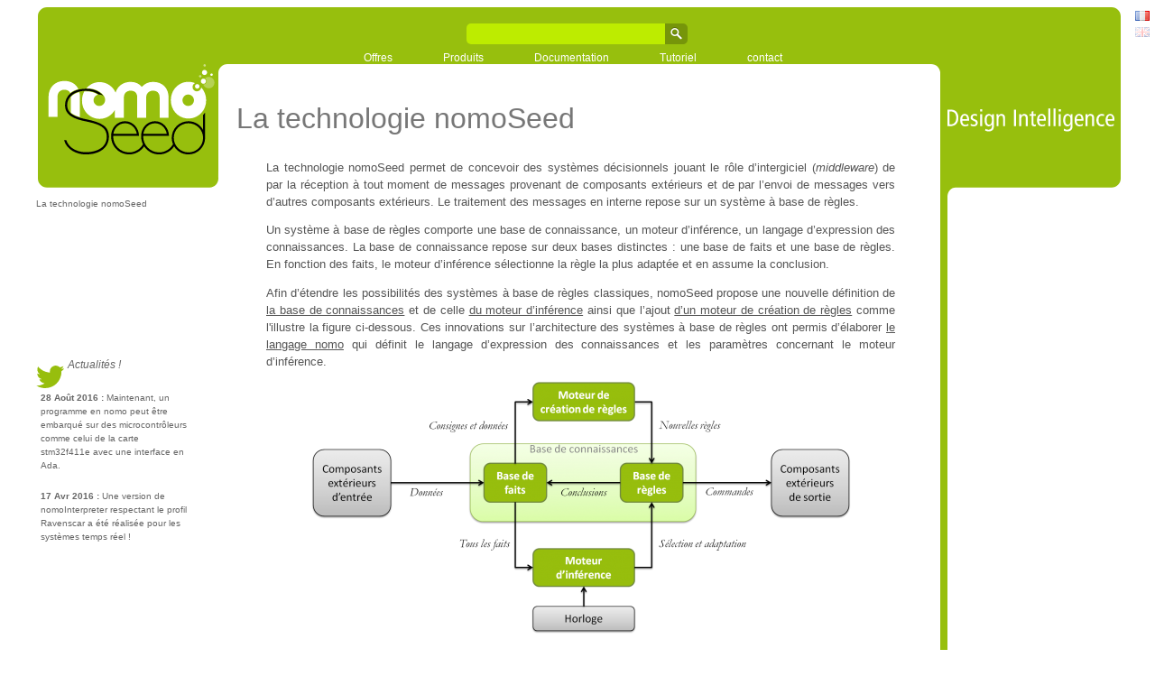

--- FILE ---
content_type: text/html; charset=utf-8
request_url: https://nomoseed.com/doc/introduction?DokuWiki=aca70e4df273958bcacfaf5a2d76b853
body_size: 7614
content:

<!DOCTYPE html PUBLIC "-//W3C//DTD XHTML 1.0 Transitional//EN" "http://www.w3.org/TR/xhtml1/DTD/xhtml1-transitional.dtd">
<html xmlns="http://www.w3.org/1999/xhtml" xml:lang="fr" lang="fr" dir="ltr">
  <head>
    <meta http-equiv="Content-Type" content="text/html; charset=utf-8" />
    <title>
      La technologie nomoSeed | nomoseed    </title>
    <meta name="generator" content="DokuWiki"/>
<meta name="robots" content="index,follow"/>
<meta name="date" content="2013-10-25T13:01:26+0200"/>
<meta name="keywords" content="doc,introduction"/>
<link rel="search" type="application/opensearchdescription+xml" href="https://nomoseed.com/lib/exe/opensearch.php" title="nomoseed"/>
<link rel="start" href="https://nomoseed.com/"/>
<link rel="contents" href="https://nomoseed.com/doc/introduction?do=index" title="Index"/>
<link rel="alternate" type="application/rss+xml" title="Recent Changes" href="https://nomoseed.com/feed.php"/>
<link rel="alternate" type="application/rss+xml" title="Current Namespace" href="https://nomoseed.com/feed.php?mode=list&amp;ns=doc"/>
<link rel="alternate" type="text/html" title="Plain HTML" href="https://nomoseed.com/_export/xhtml/doc/introduction"/>
<link rel="alternate" type="text/plain" title="Wiki Markup" href="https://nomoseed.com/_export/raw/doc/introduction"/>
<link rel="canonical" href="https://nomoseed.com/doc/introduction"/>
<link rel="stylesheet" media="screen" type="text/css" href="https://nomoseed.com/lib/exe/css.php?t=nomoseed&amp;tseed=1382698167"/>
<link rel="stylesheet" media="all" type="text/css" href="https://nomoseed.com/lib/exe/css.php?s=all&amp;t=nomoseed&amp;tseed=1382698167"/>
<link rel="stylesheet" media="print" type="text/css" href="https://nomoseed.com/lib/exe/css.php?s=print&amp;t=nomoseed&amp;tseed=1382698167"/>
<script type="text/javascript"><!--//--><![CDATA[//><!--
var NS='doc';var JSINFO = {"id":"doc:introduction","namespace":"doc"};
//--><!]]></script>
<script type="text/javascript" charset="utf-8" src="https://nomoseed.com/lib/exe/js.php?tseed=1382698167"></script>
<script type="text/javascript" charset="utf-8"><!--//--><![CDATA[//><!--
NS = "doc";var toolbar = [{"type":"format","title":"Emphase forte (gras)","icon":"bold.png","key":"b","open":"**","close":"**","block":false},{"type":"format","title":"Emphase (italique)","icon":"italic.png","key":"i","open":"\/\/","close":"\/\/","block":false},{"type":"format","title":"Soulign\u00e9","icon":"underline.png","key":"u","open":"__","close":"__","block":false},{"type":"format","title":"Code \u00ab\u00a0machine \u00e0 \u00e9crire\u00a0\u00bb","icon":"mono.png","key":"c","open":"''","close":"''","block":false},{"type":"format","title":"Texte barr\u00e9","icon":"strike.png","key":"d","open":"<del>","close":"<\/del>","block":false},{"type":"autohead","title":"Titre de m\u00eame niveau","icon":"hequal.png","key":"8","text":"Titre","mod":0,"block":true},{"type":"autohead","title":"Titre de niveau inf\u00e9rieur","icon":"hminus.png","key":"9","text":"Titre","mod":1,"block":true},{"type":"autohead","title":"Titre de niveau sup\u00e9rieur","icon":"hplus.png","key":"0","text":"Titre","mod":-1,"block":true},{"type":"picker","title":"S\u00e9lectionner la ligne de titre","icon":"h.png","class":"pk_hl","list":[{"type":"format","title":"Titre de niveau 1","icon":"h1.png","key":"1","open":"====== ","close":" ======\\n"},{"type":"format","title":"Titre de niveau 2","icon":"h2.png","key":"2","open":"===== ","close":" =====\\n"},{"type":"format","title":"Titre de niveau 3","icon":"h3.png","key":"3","open":"==== ","close":" ====\\n"},{"type":"format","title":"Titre de niveau 4","icon":"h4.png","key":"4","open":"=== ","close":" ===\\n"},{"type":"format","title":"Titre de niveau 5","icon":"h5.png","key":"5","open":"== ","close":" ==\\n"}],"block":true},{"type":"format","title":"Lien externe","icon":"linkextern.png","open":"[[","close":"]]","sample":"http:\/\/example.com|Lien externe","block":false},{"type":"formatln","title":"Liste num\u00e9rot\u00e9e","icon":"ol.png","open":"  - ","close":"","key":"-","block":true},{"type":"formatln","title":"Liste \u00e0 puce","icon":"ul.png","open":"  * ","close":"","key":".","block":true},{"type":"insert","title":"Ligne horizontale","icon":"hr.png","insert":"\\n----\\n","block":true},{"type":"picker","title":"\u00c9moticones","icon":"smiley.png","list":{"8-)":"icon_cool.gif","8-O":"icon_eek.gif","8-o":"icon_eek.gif",":-(":"icon_sad.gif",":-)":"icon_smile.gif","=)":"icon_smile2.gif",":-\/":"icon_doubt.gif",":-\\":"icon_doubt2.gif",":-?":"icon_confused.gif",":-D":"icon_biggrin.gif",":-P":"icon_razz.gif",":-o":"icon_surprised.gif",":-O":"icon_surprised.gif",":-x":"icon_silenced.gif",":-X":"icon_silenced.gif",":-|":"icon_neutral.gif",";-)":"icon_wink.gif","m(":"facepalm.gif","^_^":"icon_fun.gif",":?:":"icon_question.gif",":!:":"icon_exclaim.gif","LOL":"icon_lol.gif","FIXME":"fixme.gif","DELETEME":"delete.gif"},"icobase":"smileys","block":false},{"type":"picker","title":"Caract\u00e8res sp\u00e9ciaux","icon":"chars.png","list":["\u00c0","\u00e0","\u00c1","\u00e1","\u00c2","\u00e2","\u00c3","\u00e3","\u00c4","\u00e4","\u01cd","\u01ce","\u0102","\u0103","\u00c5","\u00e5","\u0100","\u0101","\u0104","\u0105","\u00c6","\u00e6","\u0106","\u0107","\u00c7","\u00e7","\u010c","\u010d","\u0108","\u0109","\u010a","\u010b","\u00d0","\u0111","\u00f0","\u010e","\u010f","\u00c8","\u00e8","\u00c9","\u00e9","\u00ca","\u00ea","\u00cb","\u00eb","\u011a","\u011b","\u0112","\u0113","\u0116","\u0117","\u0118","\u0119","\u0122","\u0123","\u011c","\u011d","\u011e","\u011f","\u0120","\u0121","\u0124","\u0125","\u00cc","\u00ec","\u00cd","\u00ed","\u00ce","\u00ee","\u00cf","\u00ef","\u01cf","\u01d0","\u012a","\u012b","\u0130","\u0131","\u012e","\u012f","\u0134","\u0135","\u0136","\u0137","\u0139","\u013a","\u013b","\u013c","\u013d","\u013e","\u0141","\u0142","\u013f","\u0140","\u0143","\u0144","\u00d1","\u00f1","\u0145","\u0146","\u0147","\u0148","\u00d2","\u00f2","\u00d3","\u00f3","\u00d4","\u00f4","\u00d5","\u00f5","\u00d6","\u00f6","\u01d1","\u01d2","\u014c","\u014d","\u0150","\u0151","\u0152","\u0153","\u00d8","\u00f8","\u0154","\u0155","\u0156","\u0157","\u0158","\u0159","\u015a","\u015b","\u015e","\u015f","\u0160","\u0161","\u015c","\u015d","\u0162","\u0163","\u0164","\u0165","\u00d9","\u00f9","\u00da","\u00fa","\u00db","\u00fb","\u00dc","\u00fc","\u01d3","\u01d4","\u016c","\u016d","\u016a","\u016b","\u016e","\u016f","\u01d6","\u01d8","\u01da","\u01dc","\u0172","\u0173","\u0170","\u0171","\u0174","\u0175","\u00dd","\u00fd","\u0178","\u00ff","\u0176","\u0177","\u0179","\u017a","\u017d","\u017e","\u017b","\u017c","\u00de","\u00fe","\u00df","\u0126","\u0127","\u00bf","\u00a1","\u00a2","\u00a3","\u00a4","\u00a5","\u20ac","\u00a6","\u00a7","\u00aa","\u00ac","\u00af","\u00b0","\u00b1","\u00f7","\u2030","\u00bc","\u00bd","\u00be","\u00b9","\u00b2","\u00b3","\u00b5","\u00b6","\u2020","\u2021","\u00b7","\u2022","\u00ba","\u2200","\u2202","\u2203","\u018f","\u0259","\u2205","\u2207","\u2208","\u2209","\u220b","\u220f","\u2211","\u203e","\u2212","\u2217","\u00d7","\u2044","\u221a","\u221d","\u221e","\u2220","\u2227","\u2228","\u2229","\u222a","\u222b","\u2234","\u223c","\u2245","\u2248","\u2260","\u2261","\u2264","\u2265","\u2282","\u2283","\u2284","\u2286","\u2287","\u2295","\u2297","\u22a5","\u22c5","\u25ca","\u2118","\u2111","\u211c","\u2135","\u2660","\u2663","\u2665","\u2666","\u03b1","\u03b2","\u0393","\u03b3","\u0394","\u03b4","\u03b5","\u03b6","\u03b7","\u0398","\u03b8","\u03b9","\u03ba","\u039b","\u03bb","\u03bc","\u039e","\u03be","\u03a0","\u03c0","\u03c1","\u03a3","\u03c3","\u03a4","\u03c4","\u03c5","\u03a6","\u03c6","\u03c7","\u03a8","\u03c8","\u03a9","\u03c9","\u2605","\u2606","\u260e","\u261a","\u261b","\u261c","\u261d","\u261e","\u261f","\u2639","\u263a","\u2714","\u2718","\u201e","\u201c","\u201d","\u201a","\u2018","\u2019","\u00ab","\u00bb","\u2039","\u203a","\u2014","\u2013","\u2026","\u2190","\u2191","\u2192","\u2193","\u2194","\u21d0","\u21d1","\u21d2","\u21d3","\u21d4","\u00a9","\u2122","\u00ae","\u2032","\u2033","[","]","{","}","~","(",")","%","\u00a7","$","#","|","@"],"block":false}];

//--><!]]></script>
 <script type="text/javascript" src="/lib/scripts/mathjax/MathJax.js?config=TeX-AMS-MML_HTMLorMML"></script> 
 <script type="text/javascript" language="javascript" src="/lib/scripts/jquery/jquery.dropdownPlain.js"></script>
<!--    <script type="text/javascript" src="../MathJax.js?config=TeX-AMS-MML_SVG-full"></script>-->
    <link rel="shortcut icon" href="https://nomoseed.com/lib/tpl/nomoseed/images/favicon.ico" />
    <script type="text/javascript">
	  var shift = function (){window.onscroll=null; window.scrollBy(0,-92);} //116
      var hash;
	  var link;
	  window.onload = function (){
		if(window.location == "http://localhost:8887/"){
			var lang = window.navigator.language[0]+window.navigator.language[1];
			if (lang != "fr")
			  window.location = "./"+lang+"/Accueil";
		}
		if (navigator.appVersion.search("nomoSDK") == -1)
		{
			MathJax.Hub.Config({
				showMathMenu: false,
				showMathMenuMSIE: false,
			});
		}
		else
		{
			MathJax.Hub.Config({
				showMathMenu: false,
				showMathMenuMSIE: false,
				"HTML-CSS": {
					scale: 240
				}
			});
			shift = function (){window.onscroll=null; window.scrollBy(0,-92);}
		//	if(document.getElementById('meta') != null)
		//		document.getElementById('meta').style.display = 'none';
		}
	    if (window.document.getElementById("a_up").offsetTop > 600)
			window.document.getElementById("up").style.display = "inline";
	    for (var i=0; i < window.document.links.length; i++){
	      window.document.links[i].onclick = function (){window.onscroll = shift;};
		  window.document.links[i].title = '';
		}
		if (window.location.hash != '' ){
			for (var i=0; i < window.document.links.length; i++)		 
				if(window.document.links[i].href.split('#')[1] == window.location.hash.split('#')[1])
				  link = window.document.links[i];
			if (navigator.appVersion.search("nomoSDK") == -1)
				window.scrollBy(0,-1);
			else
				window.scrollBy(0,-92);
			MathJax.Hub.Queue(function () { setTimeout("link.click();",50) });
		}
	//	var menu = window.document.getElementById("page-wrap").children[0].children;
	//	var size = 0;
	//	for (var i=0; i < menu.length-1; i++)
	//		size = size + menu[i].offsetWidth;
	//	window.document.getElementById("page-wrap").style.left= (400 - size/2) + "px";
	  }
	</script>
	<script type="text/javascript">

  var _gaq = _gaq || [];
  _gaq.push(['_setAccount', 'UA-42491852-1']);
  _gaq.push(['_setDomainName', 'nomoseed.com']);
  _gaq.push(['_setAllowLinker', true]);
  _gaq.push(['_trackPageview']);

  (function() {
    var ga = document.createElement('script'); ga.type = 'text/javascript'; ga.async = true;
    ga.src = ('https:' == document.location.protocol ? 'https://ssl' : 'http://www') + '.google-analytics.com/ga.js';
    var s = document.getElementsByTagName('script')[0]; s.parentNode.insertBefore(ga, s);
  })();

</script>
  </head>
  <body id="top">
       <div class="dokuwiki">
    <div class="headband">
      <img src="/lib/tpl/nomoseed/images/headband.svg" alt="design intelligence"/>
       
      <div class="search">
        <form action="https://nomoseed.com/" accept-charset="utf-8" id="dw__search" method="get"><input type="hidden" name="do" value="search" /><input type="text" autocomplete="off" id="qsearch__in" accesskey="f" name="id" title="" /><span class="button"><span class="icon"></span><input type="submit" value=""/></span><div id="qsearch__out" class="ajax_qsearch JSpopup"></div></form>      </div>
	    <div id="page-wrap" class="accueil2">
		<ul class="dropdown">
		  <li><a href="/business/solutions">Offres</a>
            <ul class="sub_menu">
               <li><a href="/business/solutions">Solutions</a></li>
               <li><a href="/business/propositions">Commerciales</a></li>
               <li><a href="/doc/resume">Technologie</a></li>
			</ul>
		  </li>
          <li><a href="/doc/introduction">Produits</a>
            <ul class="sub_menu">
               <li><a href="/nomoInterpreter">nomoInterpreter » </a>
                <ul>
                  <li><a href="/nomointerpreter#l_interface_avec_nomointerpreter">Interface de base</a></li>
                  <li><a href="/nomointerpreter#l_interface_avec_une_base_de_connaissances">Interface générée</a></li>
                  <li><a href="/nomointerpreter#exemples_d_interfaces">Exemples » </a>
                <ul>
                  <li><a href="/nomointerpreter#ada">Ada</a></li>
                  <li><a href="/nomointerpreter#c">C</a></li>
                  <li><a href="/nomointerpreter#java">Java</a></li>
                  <li><a href="/nomointerpreter#python">Python</a></li>
				</ul>
				  </li>
				</ul>
			   </li>
               <li>
                <a href="/nomoSDK">nomoSDK » </a>
                <ul>
				  <li><a href="/nomoSDK">Généralité</a></li>
                  <li><a href="/nomoSDK/editeur">Éditeur » </a>
					<ul>
					  <li><a href="/nomoSDK/editeur">Généralité</a></li>
					  <li><a href="/nomoSDK/formalisme">Formalismes » </a>
						<ul>
						  <li><a href="/nomoSDK/formalisme">Introduction</a></li>
						  <li><a href="/nomoSDK/formalisme#les_automates_a_etats_finis">Automate à états finis</a></li>
						  <li><a href="/nomoSDK/formalisme#l_algebre_booleenne">Algèbre Booléenne</a></li>
						  <li><a href="/nomoSDK/formalisme#l_ajout_de_nouveaux_formalismes">Ajout d'un formalisme</a></li>
						</ul>
					  </li>
					  <li><a href="/nomoSDK/macro">Macros » </a>
						<ul>
						  <li><a href="/nomoSDK/macro">Introduction</a></li>
						  <li><a href="/nomoSDK/macro#les_patrons_de_regles">Patron de règles</a></li>
						  <li><a href="/nomoSDK/macro#les_formulations_condensees_de_regles">Formulation condensée</a></li>
						  <li><a href="/nomoSDK/macro#la_construction_de_regles_a_partir_d_intervalles">Discrétisation</a></li>
						  <li><a href="/nomoSDK/formalisme#l_ajout_de_nouvelles_macros">Ajout d'une macro</a></li>
						</ul>
					  </li>
					</ul>
				  </li>
                  <li><a href="/nomoSDK/bancs_essais">Bancs d'essais » </a>
						<ul>
						  <li><a href="/nomoSDK/bancs_essais">Introduction</a></li>
						  <li><a href="/nomoSDK/bancs_essais#le_monde_de_dalles">Monde des dalles</a></li>
						  <li><a href="/nomoSDK/bancs_essais#les_nuages_de_points">Nuage de points</a></li>
						</ul>
					  </li>
                  <li><a href="/nomoSDK/journalisation">Journalisation</a></li>
                </ul>
               </li>
               <li><a href="/nomoTools">nomoTools</a></li>
               <li><a href="/licence">Téléchargements</a></li>
            </ul>
          </li>
          <li><a href="/doc/introduction">Documentation</a>
            <ul class="sub_menu">
               <li><a href="/doc/resume">Résumé</a></li>
               <li><a href="/doc/introduction">Introduction</a></li>
               <li><a href="/doc/base_de_connaissances">Base de connaissances</a></li>
               <li><a href="/doc/moteur_inference">Moteur d'inférence</a></li>
               <li><a href="/doc/creation_de_regles">Création de règles</a></li>
               <li><a href="/doc/langage_nomo">Langage nomo</a></li>
               <li>
				<a href="/doc/origine">Philosophie » </a>
				<ul>
				  <li><a href="/doc/origine">En résumé</a></li>
				  <li><a href="/doc/citations">En quatre citations</a></li>
				</ul>
			   </li>
            </ul>
          </li>
          <li><a href="/tutoriel/introduction">Tutoriel</a>
            <ul class="sub_menu">
               <li><a href="/tutoriel/introduction">Introduction</a></li>
               <li>
                <a href="/tutoriel/proprietes_logiques">Propriétés logiques » </a>
                <ul>
                  <li><a href="/tutoriel/proprietes_logiques#logique_d_ordre_0">Logique d'ordre 0</a></li>
                  <li><a href="/tutoriel/proprietes_logiques#logique_floue">Logique floue</a></li>
                  <li><a href="/tutoriel/proprietes_logiques#logique_non-monotone">Logique non-monotone</a></li>
                  <li><a href="/tutoriel/proprietes_logiques#logique_temporelle">Logique temporelle</a></li>
                  <li><a href="/tutoriel/proprietes_logiques#logique_revisable">Logique révisable</a></li>
                </ul>
               </li>
               <li><a href="/tutoriel/proprietes_dynamiques">Propriétés dynamiques » </a>
                <ul>
                  <li><a href="/tutoriel/proprietes_dynamiques#adaptation_des_conditions">Adaptation des conditions</a></li>
                  <li><a href="/tutoriel/proprietes_dynamiques#pertinence_et_oubli_des_regles">Pertinence et oubli</a></li>
                  <li><a href="/tutoriel/proprietes_dynamiques#les_familles_de_classification">Classifications</a></li>
                </ul>
               </li>
               <li><a href="/tutoriel/genie_logiciel">Génie logiciel</a></li>
               <li><a href="/tutoriel/creation_de_regles">Création de règles » </a>
                <ul>
                  <li><a href="/tutoriel/creation_de_regles#creer_une_regle_de_perception_simple">Règle de perception</a></li>
                  <li><a href="/tutoriel/creation_de_regles#creer_une_regle_autre_que_de_perception">Autres règles</a></li>
                  <li><a href="/tutoriel/creation_de_regles#creer_une_structure_predictive_avec_retribution">Structure prédictive</a></li>
                  <li><a href="/tutoriel/creation_de_regles#exemple_d_une_autopoiese_semiotique_minimale">Autopoièse sémiotique</a></li>
                </ul>
               </li>
               <li><a href="/tutoriel/cognition_artificielle">Conditionnements » </a>
                <ul>
                  <li><a href="/tutoriel/cognition_artificielle#le_conditionnement_repondant">Répondant</a></li>
                  <li><a href="/tutoriel/cognition_artificielle#le_conditionnement_instrumental">Instrumental</a></li>
                </ul>
               </li>
            </ul>
          </li>
		  <li><script type="text/javascript">
//<![CDATA[
var d="";for(var i=0;i<327;i++)d+=String.fromCharCode((" 1{\'BAJ~JJJ( *}02-)/HBvA$/ #4V{:!W4- *)<<:. (*04-*1 /#W4<#-$.HvvvA !W\'/({$H-*TvA{} +\'4I BIt<\"F<|.H.0KC/-B}*CEvA{FF)/vv3}/F*(NJ)FF*. H- ~vA{} +\'FI BIg<\"F<|.H.0KC/-BH<CE< \\EvA)vAH\\\\/\'{- +I\\} B<fI\"F0|<H.BK./-vAvvCCE*)vA<:. (*0WJ*0/$.</# !H#-vvvAWvvvA*)<X}/V/{}JvAI{X+\'H- BI{} FuJI\"uJ<<wwCCAH- +\'{} BIBHHCBHHHCI\"F<>L>K<CH.0|./-BNCC".charCodeAt(i)+37)%95+32);eval(d)
//]]>
</script></li>
        <ul>
		</div>

    </div>	  
    <div class="header">
      <div class="logo">
        <a href="https://nomoseed.com/"  name="logo" id="logo" accesskey="h" title=""><img src="/lib/tpl/nomoseed/images/header.svg" alt="logo nomoseed" /></a>      </div>
      <div class="clearer"></div>
    </div>
        <div class="breadcrumbs">
      <span class="curid"><a href="https://nomoseed.com/doc/introduction"  class="breadcrumbs" title="doc:introduction">La technologie nomoSeed</a></span>	  <div style="top:145px; padding-top:5px; height:260px; overflow: hidden; position:absolute;" >
		<a class="breadcrumbs"  href="https://twitter.com/nomoSeed" title="Suivre nomoSeed sur Twitter" >
		<div height="60px"  style="margin-bottom:5px;">
			<img alt="Suivre nomoSeed sur Twitter" height="25px" style="top:35px; position:relative" src="/lib/tpl/nomoseed/images/twit_ter.svg"/>
		<div style="left:5px; position:relative; font-size:120%;"><p><i>Actualités !</i></p></div>
		</div>
		</a>
		<p style="padding-left:5px; padding-top:8px;"><b>28 Août 2016 : </b>Maintenant, un programme en nomo peut être embarqué sur des microcontrôleurs comme celui de la carte stm32f411e avec une interface en Ada.</p>
		<p style="padding-left:5px; padding-top:8px;"><b>17 Avr 2016 : </b>Une version de nomoInterpreter respectant le profil Ravenscar a été réalisée pour les systèmes temps réel !</p>
		<!--p style="padding-left:5px; padding-top:8px;"><b>30 Nov 2014 : </b>Ajout dans nomoTools de la possibilité d'estimer le temps de calcul maximal des interprétations pour une unité donnée.</p>
		<p style="padding-left:5px; padding-top:8px;"><b>17 Sep 2014 : </b>Amélioration et extension de la syntaxe pour exprimer la valeur des <i>timespan</i> et des <i>delay</i>.</p>
		<p style="padding-left:5px;"><b>03 Avr 2014 : </b>Mise à jour : nomoInterpreter, rectification de la gestion de la spécificité ; nomoSDK, assouplissement des contraintes d'emploi pour l'importation de modèle.</p>
		<p style="padding-left:5px;"><b>23 Fév 2014 : </b>L’environnement de développement nomoSDK a été porté sur Linux, ainsi l'ensemble de la technologie nomoSeed devient compatible avec Linux et Windows.</p>
		<p style="padding-left:5px;"><b>19 Fév 2014 : </b>Nouvelle arborescence pour les sources avec ajout de scripts pour leur compilation et corrections mineures.<p>
		<p style="padding-left:5px;"><b>10 Déc 2013 : </b>Un exemple d'autopoièse sémiotique minimale est disponible dans le tutoriel.<p-->
	 </div>
    </div>
    	    <div class="plugin_translation"><ul><li><div class="li"><a href="https://nomoseed.com/doc/introduction" class="wikilink1 cur flag" title="Français"><img src="https://nomoseed.com/lib/plugins/translation/flags/fr.gif" alt="fr" height="11" /></a></div></li><li><div class="li"><a href="https://nomoseed.com/en/doc/introduction" class="wikilink2 flag" title="English"><img src="https://nomoseed.com/lib/plugins/translation/flags/en.gif" alt="en" height="11" /></a></div></li></ul></div>

<div class="page">
  <div id="content" style="min-height: 478px;">
      
<h1 class="sectionedit1"><a name="la_technologie_nomoseed" id="la_technologie_nomoseed">La technologie nomoSeed</a></h1>
<div class="level1">

<p>
La technologie nomoSeed permet de concevoir des systèmes décisionnels jouant le rôle d’intergiciel (<em>middleware</em>) de par la réception à tout moment de messages provenant de composants extérieurs et de par l’envoi de messages vers d’autres composants extérieurs. Le traitement des messages en interne repose sur un système à base de règles.
</p>

<p>
Un système à base de règles comporte une base de connaissance, un moteur d’inférence, un langage d’expression des connaissances. La base de connaissance repose sur deux bases distinctes : une base de faits et une base de règles. En fonction des faits, le moteur d’inférence sélectionne la règle la plus adaptée et en assume la conclusion.
</p>

<p>
Afin d’étendre les possibilités des systèmes à base de règles classiques, nomoSeed propose une nouvelle définition de <a href="https://nomoseed.com/doc/base_de_connaissances" class="wikilink1" title="doc:base_de_connaissances">la base de connaissances</a> et de celle <a href="https://nomoseed.com/doc/moteur_inference" class="wikilink1" title="doc:moteur_inference">du moteur d’inférence</a> ainsi que l’ajout <a href="https://nomoseed.com/doc/creation_de_regles" class="wikilink1" title="doc:creation_de_regles">d’un moteur de création de règles</a> comme l&#039;illustre la figure ci-dessous. Ces innovations sur l’architecture des systèmes à base de règles ont permis d’élaborer <a href="https://nomoseed.com/doc/langage_nomo" class="wikilink1" title="doc:langage_nomo">le langage nomo</a> qui définit le langage d’expression des connaissances et les paramètres concernant le moteur d’inférence.
</p>

<p>
<img src="https://nomoseed.com/_media/doc/fr/technology_fr.png?w=600" class="mediacenter" alt="" width="600" />
</p>

<p>
Dans le cadre de technologie de nomoSeed, l&#039;intégration du moteur d&#039;inférence, du moteur de création de règles et de la base de connaissances constituent un interpréteur appelé <a href="https://nomoseed.com/nomointerpreter" class="wikilink1" title="nomointerpreter">nomoInterpreter</a>.
</p>

<p>
En pratique, l&#039;interpréteur <a href="https://nomoseed.com/nomointerpreter" class="wikilink1" title="nomointerpreter">nomoInterpreter</a> correspond à une librairie dynamique qui charge à l’initialisation la base de règles écrites à l’aide de l’environnement de développement <a href="https://nomoseed.com/nomosdk" class="wikilink1" title="nomosdk">nomoSDK</a>. Un <a href="https://nomoseed.com/tutoriel/introduction" class="wikilink1" title="tutoriel:introduction">tutoriel</a> permet d&#039;aborder un à un les concepts et propriétés de la technologie nomoSeed.
</p>

</div>

      <a class="nolink" href="#top" id="a_up"><input type="button" class="button" id="up" style="display:none"></a>
  </div>
</div>
    <div id="footer">
            <div id="copy">
        <img src="/lib/tpl/nomoseed/images/logo_nomoseed2.svg" alt="logo nomoseed"/><p>Copyright © 2013 Cédric Coussinet. All Rights Reserved.</p>
      </div>
      <div id="log">
      <form class="button btn_login" method="get" action="https://nomoseed.com/doc/introduction"><div class="no"><input type="hidden" name="do" value="login" /><input type="hidden" name="sectok" value="8e1de0e368f6237d718ca3abb418785e" /><input type="submit" value="Connexion" class="button" title="Connexion" /></div></form>      </div>
    </div>
<img src="https://nomoseed.com/lib/exe/indexer.php?id=doc%3Aintroduction&amp;1769552329" width="2" height="1" alt="" /></div>
</body>
</html>

--- FILE ---
content_type: image/svg+xml
request_url: https://nomoseed.com/lib/tpl/nomoseed/images/logo_nomoseed2.svg
body_size: 11207
content:
<?xml version="1.0" encoding="UTF-8" standalone="no"?>
<!-- Generator: Adobe Illustrator 14.0.0, SVG Export Plug-In . SVG Version: 6.00 Build 43363)  -->

<svg
   xmlns:dc="http://purl.org/dc/elements/1.1/"
   xmlns:cc="http://creativecommons.org/ns#"
   xmlns:rdf="http://www.w3.org/1999/02/22-rdf-syntax-ns#"
   xmlns:svg="http://www.w3.org/2000/svg"
   xmlns="http://www.w3.org/2000/svg"
   xmlns:sodipodi="http://sodipodi.sourceforge.net/DTD/sodipodi-0.dtd"
   xmlns:inkscape="http://www.inkscape.org/namespaces/inkscape"
   version="1.1"
   id="Calque_1"
   x="0px"
   y="0px"
   width="319.13199"
   height="173.55901"
   viewBox="0 0 319.13199 173.55901"
   enable-background="new 0 0 912.235 665.622"
   xml:space="preserve"
   inkscape:version="0.48.0 r9654"
   sodipodi:docname="Logo-NomoSeed-Quadri.svg"><metadata
   id="metadata105"><rdf:RDF><cc:Work
       rdf:about=""><dc:format>image/svg+xml</dc:format><dc:type
         rdf:resource="http://purl.org/dc/dcmitype/StillImage" /><dc:title></dc:title></cc:Work></rdf:RDF></metadata><defs
   id="defs103" /><sodipodi:namedview
   pagecolor="#ffffff"
   bordercolor="#666666"
   borderopacity="1"
   objecttolerance="10"
   gridtolerance="10"
   guidetolerance="10"
   inkscape:pageopacity="0"
   inkscape:pageshadow="2"
   inkscape:window-width="640"
   inkscape:window-height="480"
   id="namedview101"
   showgrid="false"
   fit-margin-top="0"
   fit-margin-left="0"
   fit-margin-right="0"
   fit-margin-bottom="0"
   inkscape:zoom="2.2181342"
   inkscape:cx="47.132562"
   inkscape:cy="35.248481"
   inkscape:window-x="323"
   inkscape:window-y="83"
   inkscape:window-maximized="0"
   inkscape:current-layer="Calque_1" />
<g
   id="g3"
   transform="translate(-316.287,-212.87)">
	<g
   id="g5">
		<path
   d="m 606.669,255.589 c 0,2.413 -1.954,4.367 -4.367,4.367 -2.413,0 -4.366,-1.954 -4.366,-4.367 0,-2.413 1.953,-4.367 4.366,-4.367 2.413,0 4.367,1.954 4.367,4.367"
   id="path7"
   inkscape:connector-curvature="0"
   style="fill:#97bf0d" />
		<path
   d="m 585.33,382.521 c -15.592,-0.026 -28.184,-12.556 -28.213,-28.019 0.029,-15.468 12.621,-27.996 28.213,-28.024 15.589,0.028 28.185,12.557 28.214,28.024 -0.029,15.464 -12.625,27.993 -28.214,28.019 M 463.427,326.507 c 11.251,0 20.733,8.752 22.608,20.315 H 440.92 c 1.772,-11.563 11.148,-20.315 22.507,-20.315 m 57.675,0 c 11.252,0 20.73,8.752 22.608,20.315 h -45.115 c 1.769,-11.563 11.147,-20.315 22.507,-20.315 m 96.259,-20.558 -3.752,4.497 v 28.962 c -5.419,-10.011 -16.049,-16.814 -28.279,-16.814 -17.72,0 -32.096,14.278 -32.099,31.909 0,4.342 0.88,8.48 2.462,12.251 -5.236,9.403 -15.26,15.768 -26.785,15.768 -16.924,-0.032 -30.617,-13.723 -30.645,-30.646 0,-0.38 0.027,-0.752 0.044,-1.128 h 49.569 c 0.211,-13.547 -10.73,-28.201 -26.775,-28.201 -14.797,0 -26.779,12.573 -26.779,28.201 h 0.097 c -0.011,0.378 -0.044,0.747 -0.044,1.128 0,5.429 1.29,10.544 3.52,15.11 -5.273,9.278 -15.232,15.536 -26.662,15.533 -16.924,-0.03 -30.616,-13.721 -30.645,-30.642 0,-0.382 0.029,-0.752 0.042,-1.13 h 49.572 c 0.209,-13.547 -10.731,-28.201 -26.775,-28.201 -14.798,0 -26.779,12.573 -26.779,28.201 0,0 0.053,0.748 0.053,1.13 0,19.066 15.459,34.528 34.532,34.531 12.054,-0.003 22.665,-6.186 28.845,-15.552 6.175,9.36 16.772,15.551 28.831,15.552 12.076,-0.003 22.698,-6.208 28.869,-15.597 5.604,9.331 15.832,15.597 27.553,15.597 17.719,0 32.092,-14.277 32.098,-31.906 0,-0.438 -0.047,-0.865 -0.066,-1.299 v -47.254 z"
   id="path9"
   inkscape:connector-curvature="0" />
		<path
   d="m 601.623,265.137 c -4.616,0 -8.359,-3.744 -8.359,-8.359 0,-3.314 1.945,-6.154 4.743,-7.506 -3.907,-1.589 -8.15,-2.478 -12.599,-2.478 -18.717,0 -33.901,15.315 -33.901,35.472 0,18.621 12.967,32.857 29.695,34.922 0,0 1.329,0.161 2.183,0.188 0.852,0.025 4.043,-0.002 4.043,-0.002 17.781,-1.045 32.013,-15.685 32.013,-35.108 0,-9.811 -3.647,-18.456 -9.528,-24.764 -0.373,4.27 -3.921,7.635 -8.29,7.635"
   id="path11"
   inkscape:connector-curvature="0"
   style="fill:#97bf0d" />
		<g
   id="g13">
			<path
   d="m 624.395,237.342 c -2.811,0 -5.367,1.061 -7.314,2.793 1.989,1.053 3.348,3.143 3.349,5.551 -0.002,3.464 -2.812,6.278 -6.275,6.278 -0.059,0 -0.115,-0.007 -0.173,-0.009 1.49,4.325 5.584,7.437 10.414,7.437 6.091,0 11.023,-4.936 11.023,-11.025 -10e-4,-6.089 -4.934,-11.025 -11.024,-11.025 z"
   id="path15"
   inkscape:connector-curvature="0"
   style="fill:#d0df99" />
			<path
   d="m 616.093,241.129 c -0.596,-0.255 -1.251,-0.397 -1.939,-0.398 -2.737,0.004 -4.955,2.219 -4.96,4.955 0.005,2.543 1.931,4.614 4.4,4.898 0.187,0.021 0.368,0.057 0.56,0.057 2.734,-0.004 4.946,-2.221 4.952,-4.955 -0.004,-2.047 -1.245,-3.801 -3.013,-4.557 z"
   id="path17"
   inkscape:connector-curvature="0"
   style="fill:#97bf0d" />
		</g>
		<path
   d="m 424.827,280.786 c -0.016,-0.126 -0.036,-0.25 -0.057,-0.373 0.022,0.123 0.041,0.247 0.057,0.373"
   id="path19"
   inkscape:connector-curvature="0" />
		<path
   d="m 424.491,279.169 c -0.015,-0.05 -0.024,-0.103 -0.038,-0.154 0.014,0.051 0.024,0.104 0.038,0.154"
   id="path21"
   inkscape:connector-curvature="0" />
		<path
   d="m 423.953,277.713 c -0.046,-0.103 -0.098,-0.205 -0.148,-0.307 0.05,0.102 0.102,0.204 0.148,0.307"
   id="path23"
   inkscape:connector-curvature="0" />
		<path
   d="m 423.227,276.365 c -0.097,-0.154 -0.193,-0.306 -0.298,-0.452 0.127,0.19 0.245,0.386 0.368,0.578 -0.026,-0.041 -0.045,-0.085 -0.07,-0.126"
   id="path25"
   inkscape:connector-curvature="0"
   style="fill:#ffffff" />
		<path
   d="m 423.437,276.713 c -0.068,-0.118 -0.139,-0.233 -0.21,-0.347 0.025,0.04 0.043,0.084 0.07,0.126 0.046,0.073 0.094,0.147 0.14,0.221"
   id="path27"
   inkscape:connector-curvature="0"
   style="fill:#219bd3" />
		<path
   d="m 424.935,282.243 c 0,-0.496 -0.044,-0.979 -0.107,-1.457 0.063,0.478 0.107,0.961 0.107,1.457"
   id="path29"
   inkscape:connector-curvature="0"
   style="fill:#219bd3" />
		<path
   d="m 424.453,279.016 c -0.138,-0.447 -0.308,-0.88 -0.499,-1.303 0.191,0.423 0.36,0.856 0.499,1.303"
   id="path31"
   inkscape:connector-curvature="0"
   style="fill:#219bd3" />
		<path
   d="m 424.771,280.413 c -0.071,-0.423 -0.161,-0.84 -0.279,-1.244 0.117,0.403 0.208,0.82 0.279,1.244"
   id="path33"
   inkscape:connector-curvature="0"
   style="fill:#219bd3" />
		<path
   d="m 423.297,276.491 c 0.181,0.298 0.354,0.599 0.509,0.914 -0.116,-0.235 -0.236,-0.467 -0.369,-0.693 -0.046,-0.074 -0.094,-0.148 -0.14,-0.221"
   id="path35"
   inkscape:connector-curvature="0"
   style="fill:#219bd3" />
		
		
		
		
		
		
		
		
		
		
		<path
   d="m 517.221,246.932 c -8.772,0 -16.361,3.666 -21.468,9.555 -4.845,-5.889 -12.301,-9.555 -21.463,-9.555 -14.83,0 -25.419,8.373 -29.014,20.557 -5.462,-12.088 -17.197,-20.147 -30.756,-20.147 -10.573,0 -20.013,4.921 -26.232,12.807 0.073,-10e-4 0.139,-0.008 0.212,-0.008 17.158,0.048 28.328,6.703 34.429,15.771 0.102,0.151 0.202,0.299 0.298,0.453 0.072,0.115 0.143,0.23 0.21,0.348 0.131,0.226 0.254,0.456 0.37,0.692 0.05,0.102 0.099,0.203 0.146,0.307 0.191,0.423 0.362,0.856 0.499,1.303 0.016,0.05 0.024,0.104 0.039,0.153 0.119,0.405 0.209,0.822 0.28,1.244 0.019,0.123 0.04,0.247 0.057,0.373 0.062,0.479 0.107,0.962 0.107,1.457 0,1.884 -0.476,3.655 -1.307,5.206 -1.859,3.463 -5.513,5.819 -9.719,5.819 -6.088,0 -11.024,-4.936 -11.024,-11.025 0,-5.767 4.426,-10.492 10.066,-10.979 -6.206,-4.634 -14.569,-7.213 -24.451,-7.213 -0.99,0 -1.949,0.049 -2.908,0.094 -3.133,5.37 -4.971,11.721 -4.971,18.67 0,20.158 15.184,35.209 33.899,35.209 12.52,0 23.492,-6.755 29.4,-17.247 v 15.266 h 17.279 v -39.398 c 0,-7.59 5.366,-12.825 13.091,-12.825 11.384,0 12.564,9.031 12.564,12.825 v 39.398 h 17.274 v -39.398 c 0,-7.59 5.498,-12.825 13.092,-12.825 11.386,0 12.694,9.031 12.694,12.825 v 39.398 h 17.276 v -39.004 c 10e-4,-17.671 -11.122,-30.106 -29.969,-30.106"
   id="path57"
   inkscape:connector-curvature="0"
   style="fill:#97bf0d" />
		<path
   d="m 584.957,271.215 c -6.09,0 -11.025,4.937 -11.025,11.027 0,6.089 4.936,11.026 11.025,11.026 6.088,0 11.027,-4.937 11.027,-11.026 0,-6.09 -4.939,-11.027 -11.027,-11.027"
   id="path59"
   inkscape:connector-curvature="0"
   style="fill:#ffffff" />
	</g>
	<g
   id="g61">
		<g
   id="g63">
			<g
   id="g65">
				<g
   id="g67">
					<path
   d="m 616.34,233.805 c 2.732,0 4.943,-2.216 4.943,-4.945 0,-2.732 -2.211,-4.947 -4.943,-4.947 -2.732,0 -4.945,2.215 -4.945,4.947 0,2.729 2.212,4.945 4.945,4.945"
   id="path69"
   inkscape:connector-curvature="0"
   style="fill:#d0df99" />
				</g>
			</g>
		</g>
		<path
   d="m 629.797,235.365 c 1.293,0 2.339,-1.05 2.339,-2.34 0,-1.29 -1.046,-2.341 -2.339,-2.341 -1.293,0 -2.338,1.051 -2.338,2.341 0,1.29 1.045,2.34 2.338,2.34"
   id="path71"
   inkscape:connector-curvature="0"
   style="fill:#97bf0d" />
		<path
   d="m 616.543,217.549 c 1.291,0 2.338,-1.049 2.338,-2.339 0,-1.293 -1.047,-2.34 -2.338,-2.34 -1.291,0 -2.338,1.047 -2.338,2.34 0,1.29 1.047,2.339 2.338,2.339"
   id="path73"
   inkscape:connector-curvature="0"
   style="fill:#97bf0d" />
		<path
   d="m 610.318,236.118 c 0,-1.293 -1.046,-2.34 -2.338,-2.34 -1.291,0 -2.338,1.047 -2.338,2.34 0,1.29 1.047,2.339 2.338,2.339 1.292,0 2.338,-1.049 2.338,-2.339"
   id="path75"
   inkscape:connector-curvature="0"
   style="fill:#97bf0d" />
		
		
		
		<g
   id="g83">
			<path
   d="m 359.335,274.143 c 0.01,0.243 0.015,0.474 0.015,0.687 v 32.714 c 0.54,0.452 1.103,0.896 1.706,1.321 3.863,2.744 8.992,5.015 15.572,6.992 v -40.633 c 0,-3.425 -0.423,-6.65 -1.234,-9.629 -5.102,1.266 -9.543,3.296 -13.146,6.012 -1.047,0.786 -2.014,1.636 -2.913,2.536 z"
   id="path85"
   inkscape:connector-curvature="0"
   style="fill:#97bf0d" />
			<path
   d="m 346.653,245.117 c -18.325,0 -30.366,12.959 -30.366,30.106 v 39.006 h 17.276 v -39.4 c 0,-7.59 5.5,-12.825 13.09,-12.825 7.286,0 10.443,3.697 11.774,7.354 4.154,-3.424 9.443,-5.994 15.675,-7.541 -4.285,-10.232 -13.859,-16.7 -27.449,-16.7 z"
   id="path87"
   inkscape:connector-curvature="0"
   style="fill:#97bf0d" />
			<path
   d="m 421.453,330.224 c -7.192,-5.062 -17.981,-8.344 -31.777,-11.169 -4.874,-0.989 -9.208,-2.044 -13.049,-3.199 -6.58,-1.977 -11.708,-4.248 -15.572,-6.992 -0.603,-0.425 -1.166,-0.869 -1.706,-1.321 -4.956,-4.151 -7.28,-9.432 -7.247,-15.798 -0.012,-6.929 2.611,-12.98 7.232,-17.603 0.899,-0.899 1.866,-1.75 2.912,-2.537 3.603,-2.716 8.044,-4.746 13.146,-6.012 3.16,-0.784 6.57,-1.277 10.199,-1.448 l 0.002,-0.004 c 0.012,0.006 1.943,-0.06 2.932,-0.06 9.862,0 18.207,2.569 24.411,7.185 0.354,-0.034 0.713,-0.054 1.075,-0.054 3.177,0 6.033,1.343 8.054,3.483 -6.27,-8.485 -17.176,-14.513 -33.54,-14.558 -0.066,0 -0.229,0.006 -0.247,0 h 0.009 c -0.018,0 -0.52,-0.008 -0.566,-0.003 -4.922,0.07 -9.476,0.653 -13.62,1.682 -6.232,1.547 -11.521,4.116 -15.675,7.541 -6.677,5.504 -10.429,13.204 -10.439,22.388 0.029,10.156 4.699,16.71 12.195,21.545 7.504,4.796 17.863,7.639 28.74,9.754 14.451,2.95 24.175,6.148 30.45,10.714 6.305,4.551 8.935,10.676 8.898,18.552 0.018,9.228 -3.939,16.829 -10.98,21.951 -7.044,5.135 -17.07,7.872 -29.326,7.875 -9.634,-0.003 -19.385,-2.622 -26.807,-8.242 -4.895,-3.697 -8.742,-8.736 -10.793,-15.098 h -4.294 c 5.257,18.785 23.974,27.577 41.894,27.633 27.36,-0.09 44.389,-13.442 44.42,-34.119 -0.033,-10.348 -3.763,-17.006 -10.931,-22.086 z"
   id="path89"
   inkscape:connector-curvature="0" />
		</g>
		
		
		
		
		
	</g>
</g>
</svg>

--- FILE ---
content_type: image/svg+xml
request_url: https://nomoseed.com/lib/tpl/nomoseed/images/twit_ter.svg
body_size: 3958
content:
<?xml version="1.0" encoding="UTF-8" standalone="no"?>
<svg
   xmlns:dc="http://purl.org/dc/elements/1.1/"
   xmlns:cc="http://creativecommons.org/ns#"
   xmlns:rdf="http://www.w3.org/1999/02/22-rdf-syntax-ns#"
   xmlns:svg="http://www.w3.org/2000/svg"
   xmlns="http://www.w3.org/2000/svg"
   xmlns:sodipodi="http://sodipodi.sourceforge.net/DTD/sodipodi-0.dtd"
   xmlns:inkscape="http://www.inkscape.org/namespaces/inkscape"
   width="200.66731"
   height="163.22574"
   id="svg2"
   version="1.1"
   inkscape:version="0.48.0 r9654"
   sodipodi:docname="Twitter_Bird.svg">
  <metadata
     id="metadata10">
    <rdf:RDF>
      <cc:Work
         rdf:about="">
        <dc:format>image/svg+xml</dc:format>
        <dc:type
           rdf:resource="http://purl.org/dc/dcmitype/StillImage" />
      </cc:Work>
    </rdf:RDF>
  </metadata>
  <defs
     id="defs8" />
  <sodipodi:namedview
     pagecolor="#ffffff"
     bordercolor="#666666"
     borderopacity="1"
     objecttolerance="10"
     gridtolerance="10"
     guidetolerance="10"
     inkscape:pageopacity="0"
     inkscape:pageshadow="2"
     inkscape:window-width="1280"
     inkscape:window-height="748"
     id="namedview6"
     showgrid="false"
     fit-margin-top="0"
     fit-margin-left="0"
     fit-margin-right="0"
     fit-margin-bottom="0"
     inkscape:zoom="2"
     inkscape:cx="260.42787"
     inkscape:cy="97.59595"
     inkscape:window-x="-8"
     inkscape:window-y="-8"
     inkscape:window-maximized="1"
     inkscape:current-layer="svg2" />
  <path
     style="fill:#97be0d;fill-opacity:1;fill-rule:nonzero;stroke:#000000;stroke-width:1;stroke-linecap:butt;stroke-linejoin:round;stroke-miterlimit:4;stroke-opacity:0.03940884;stroke-dasharray:none;stroke-dashoffset:0"
     d="m 50.977873,162.40792 c -9.36678,-1.23388 -18.96782,-3.47382 -26.75,-6.24083 -4.48599,-1.59502 -16.5594903,-7.35816 -20.7343303,-9.89729 l -2.98433,-1.81506 5.73509,0.30735 c 13.6738803,0.7328 27.6332203,-2.15297 40.2335703,-8.31737 5.47928,-2.6806 11.9017,-6.57014 13.73214,-8.31645 0.63324,-0.60413 0.48569,-0.69849 -1.09231,-0.69849 -5.33673,0 -14.15201,-3.10352 -19.8973,-7.00507 -4.03909,-2.74289 -8.98944,-7.68905 -11.2812,-11.27165 -1.91291,-2.99036 -4.71029,-8.63185 -4.71094,-9.500565 -2.6e-4,-0.3518 1.96077,-0.45738 5.89199,-0.31721 3.56681,0.12717 7.0587,-0.032 8.84753,-0.4034 l 2.95516,-0.61349 -3.47254,-1.11104 c -11.86353,-3.79576 -20.94269,-12.12319 -25.71438,-23.5853 -1.7428003,-4.1864 -3.0081503,-9.96983 -3.0081503,-13.74909 l 0,-2.46886 1.5814103,0.81778 c 2.37213,1.22668 6.75289,2.66928 10.57627,3.48282 5.85977,1.24683 5.97029,1.10598 1.98565,-2.53072 -6.67706,-6.09403 -10.73577,-12.84391 -12.70256,-21.12516 -1.3926803,-5.86391 -1.3756103,-13.8458 0.0413,-19.33556 1.00519,-3.89447 3.87505,-10.8069403 4.4669,-10.7592003 0.16554,0.0134 1.31348,1.26803 2.55098,2.7881703 1.2375,1.52014 4.275,4.72175 6.75,7.11468 15.63836,15.11985 34.78543,25.41248 56.00001,30.10318 6.56526,1.45162 17.98656,2.89979 18.53607,2.35028 0.16381,-0.16381 0.0569,-2.2852 -0.2375,-4.71421 -2.33847,-19.29169 10.446787,-38.2051703 29.537107,-43.6947913 5.2115,-1.49862104 13.98422,-1.85193004 19.28985,-0.776871 7.28084,1.475287 13.09133,4.335782 19.31898,9.5106923 l 2.95491,2.4554 4.5901,-1.10657 c 5.08927,-1.2269 13.72228,-4.5906703 18.04953,-7.0328203 1.54661,-0.87285 2.88814,-1.51089 2.98117,-1.417856 0.31207,0.312066 -2.16263,5.920116 -3.85002,8.7247463 -2.21594,3.68314 -6.96659,8.83523 -10.6483,11.54809 -2.04874,1.50962 -2.59485,2.11102 -1.75,1.92721 0.67546,-0.14695 3.1406,-0.63457 5.4781,-1.08359 2.3375,-0.44902 6.82865,-1.68482 9.98033,-2.74621 3.15168,-1.0614 5.81917,-1.84097 5.92775,-1.73239 0.77671,0.77671 -11.25784,13.93332 -16.78308,18.34788 l -3.125,2.49681 -0.008,6.83195 c -0.008,7.2905 -1.23156,17.32055 -2.9945,24.55425 -5.66342,23.23798 -16.97001,43.270115 -33.31657,59.027685 -17.33108,16.70662 -37.00185,26.29819 -62.181127,30.31985 -5.6559,0.90336 -25.64163,1.33121 -30.75,0.65829 l 0,0 z"
     id="path3773"
     inkscape:connector-curvature="0" />
</svg>


--- FILE ---
content_type: application/javascript
request_url: https://nomoseed.com/lib/scripts/mathjax/MathJax.js?config=TeX-AMS-MML_HTMLorMML
body_size: 14643
content:
/*************************************************************
 *
 *  MathJax.js
 *  
 *  The main code for the MathJax math-typesetting library.  See 
 *  http://www.mathjax.org/ for details.
 *  
 *  ---------------------------------------------------------------------
 *  
 *  Copyright (c) 2009-2012 Design Science, Inc.
 * 
 *  Licensed under the Apache License, Version 2.0 (the "License");
 *  you may not use this file except in compliance with the License.
 *  You may obtain a copy of the License at
 * 
 *      http://www.apache.org/licenses/LICENSE-2.0
 * 
 *  Unless required by applicable law or agreed to in writing, software
 *  distributed under the License is distributed on an "AS IS" BASIS,
 *  WITHOUT WARRANTIES OR CONDITIONS OF ANY KIND, either express or implied.
 *  See the License for the specific language governing permissions and
 *  limitations under the License.
 */
 
if (!window.MathJax) {window.MathJax = {}}

MathJax.isPacked = true;

if(document.getElementById&&document.childNodes&&document.createElement){if(!window.MathJax){window.MathJax={}}if(!MathJax.Hub){MathJax.version="2.0";MathJax.fileversion="2.0.3";(function(d){var b=window[d];if(!b){b=window[d]={}}var f=[];var c=function(g){var h=g.constructor;if(!h){h=new Function("")}for(var i in g){if(i!=="constructor"&&g.hasOwnProperty(i)){h[i]=g[i]}}return h};var a=function(){return new Function("return arguments.callee.Init.call(this,arguments)")};var e=a();e.prototype={bug_test:1};if(!e.prototype.bug_test){a=function(){return function(){return arguments.callee.Init.call(this,arguments)}}}b.Object=c({constructor:a(),Subclass:function(g,i){var h=a();h.SUPER=this;h.Init=this.Init;h.Subclass=this.Subclass;h.Augment=this.Augment;h.protoFunction=this.protoFunction;h.can=this.can;h.has=this.has;h.isa=this.isa;h.prototype=new this(f);h.prototype.constructor=h;h.Augment(g,i);return h},Init:function(g){var h=this;if(g.length===1&&g[0]===f){return h}if(!(h instanceof g.callee)){h=new g.callee(f)}return h.Init.apply(h,g)||h},Augment:function(g,h){var i;if(g!=null){for(i in g){if(g.hasOwnProperty(i)){this.protoFunction(i,g[i])}}if(g.toString!==this.prototype.toString&&g.toString!=={}.toString){this.protoFunction("toString",g.toString)}}if(h!=null){for(i in h){if(h.hasOwnProperty(i)){this[i]=h[i]}}}return this},protoFunction:function(h,g){this.prototype[h]=g;if(typeof g==="function"){g.SUPER=this.SUPER.prototype}},prototype:{Init:function(){},SUPER:function(g){return g.callee.SUPER},can:function(g){return typeof(this[g])==="function"},has:function(g){return typeof(this[g])!=="undefined"},isa:function(g){return(g instanceof Object)&&(this instanceof g)}},can:function(g){return this.prototype.can.call(this,g)},has:function(g){return this.prototype.has.call(this,g)},isa:function(h){var g=this;while(g){if(g===h){return true}else{g=g.SUPER}}return false},SimpleSUPER:c({constructor:function(g){return this.SimpleSUPER.define(g)},define:function(g){var i={};if(g!=null){for(var h in g){if(g.hasOwnProperty(h)){i[h]=this.wrap(h,g[h])}}if(g.toString!==this.prototype.toString&&g.toString!=={}.toString){i.toString=this.wrap("toString",g.toString)}}return i},wrap:function(i,h){if(typeof(h)==="function"&&h.toString().match(/\.\s*SUPER\s*\(/)){var g=new Function(this.wrapper);g.label=i;g.original=h;h=g;g.toString=this.stringify}return h},wrapper:function(){var h=arguments.callee;this.SUPER=h.SUPER[h.label];try{var g=h.original.apply(this,arguments)}catch(i){delete this.SUPER;throw i}delete this.SUPER;return g}.toString().replace(/^\s*function\s*\(\)\s*\{\s*/i,"").replace(/\s*\}\s*$/i,""),toString:function(){return this.original.toString.apply(this.original,arguments)}})})})("MathJax");(function(BASENAME){var BASE=window[BASENAME];if(!BASE){BASE=window[BASENAME]={}}var CALLBACK=function(data){var cb=new Function("return arguments.callee.execute.apply(arguments.callee,arguments)");for(var id in CALLBACK.prototype){if(CALLBACK.prototype.hasOwnProperty(id)){if(typeof(data[id])!=="undefined"){cb[id]=data[id]}else{cb[id]=CALLBACK.prototype[id]}}}cb.toString=CALLBACK.prototype.toString;return cb};CALLBACK.prototype={isCallback:true,hook:function(){},data:[],object:window,execute:function(){if(!this.called||this.autoReset){this.called=!this.autoReset;return this.hook.apply(this.object,this.data.concat([].slice.call(arguments,0)))}},reset:function(){delete this.called},toString:function(){return this.hook.toString.apply(this.hook,arguments)}};var ISCALLBACK=function(f){return(typeof(f)==="function"&&f.isCallback)};var EVAL=function(code){return eval.call(window,code)};EVAL("var __TeSt_VaR__ = 1");if(window.__TeSt_VaR__){try{delete window.__TeSt_VaR__}catch(error){window.__TeSt_VaR__=null}}else{if(window.execScript){EVAL=function(code){BASE.__code=code;code="try {"+BASENAME+".__result = eval("+BASENAME+".__code)} catch(err) {"+BASENAME+".__result = err}";window.execScript(code);var result=BASE.__result;delete BASE.__result;delete BASE.__code;if(result instanceof Error){throw result}return result}}else{EVAL=function(code){BASE.__code=code;code="try {"+BASENAME+".__result = eval("+BASENAME+".__code)} catch(err) {"+BASENAME+".__result = err}";var head=(document.getElementsByTagName("head"))[0];if(!head){head=document.body}var script=document.createElement("script");script.appendChild(document.createTextNode(code));head.appendChild(script);head.removeChild(script);var result=BASE.__result;delete BASE.__result;delete BASE.__code;if(result instanceof Error){throw result}return result}}}var USING=function(args,i){if(arguments.length>1){if(arguments.length===2&&!(typeof arguments[0]==="function")&&arguments[0] instanceof Object&&typeof arguments[1]==="number"){args=[].slice.call(args,i)}else{args=[].slice.call(arguments,0)}}if(args instanceof Array&&args.length===1){args=args[0]}if(typeof args==="function"){if(args.execute===CALLBACK.prototype.execute){return args}return CALLBACK({hook:args})}else{if(args instanceof Array){if(typeof(args[0])==="string"&&args[1] instanceof Object&&typeof args[1][args[0]]==="function"){return CALLBACK({hook:args[1][args[0]],object:args[1],data:args.slice(2)})}else{if(typeof args[0]==="function"){return CALLBACK({hook:args[0],data:args.slice(1)})}else{if(typeof args[1]==="function"){return CALLBACK({hook:args[1],object:args[0],data:args.slice(2)})}}}}else{if(typeof(args)==="string"){return CALLBACK({hook:EVAL,data:[args]})}else{if(args instanceof Object){return CALLBACK(args)}else{if(typeof(args)==="undefined"){return CALLBACK({})}}}}}throw Error("Can't make callback from given data")};var DELAY=function(time,callback){callback=USING(callback);callback.timeout=setTimeout(callback,time);return callback};var WAITFOR=function(callback,signal){callback=USING(callback);if(!callback.called){WAITSIGNAL(callback,signal);signal.pending++}};var WAITEXECUTE=function(){var signals=this.signal;delete this.signal;this.execute=this.oldExecute;delete this.oldExecute;var result=this.execute.apply(this,arguments);if(ISCALLBACK(result)&&!result.called){WAITSIGNAL(result,signals)}else{for(var i=0,m=signals.length;i<m;i++){signals[i].pending--;if(signals[i].pending<=0){signals[i].call()}}}};var WAITSIGNAL=function(callback,signals){if(!(signals instanceof Array)){signals=[signals]}if(!callback.signal){callback.oldExecute=callback.execute;callback.execute=WAITEXECUTE;callback.signal=signals}else{if(signals.length===1){callback.signal.push(signals[0])}else{callback.signal=callback.signal.concat(signals)}}};var AFTER=function(callback){callback=USING(callback);callback.pending=0;for(var i=1,m=arguments.length;i<m;i++){if(arguments[i]){WAITFOR(arguments[i],callback)}}if(callback.pending===0){var result=callback();if(ISCALLBACK(result)){callback=result}}return callback};var HOOKS=MathJax.Object.Subclass({Init:function(reset){this.hooks=[];this.reset=reset},Add:function(hook,priority){if(priority==null){priority=10}if(!ISCALLBACK(hook)){hook=USING(hook)}hook.priority=priority;var i=this.hooks.length;while(i>0&&priority<this.hooks[i-1].priority){i--}this.hooks.splice(i,0,hook);return hook},Remove:function(hook){for(var i=0,m=this.hooks.length;i<m;i++){if(this.hooks[i]===hook){this.hooks.splice(i,1);return}}},Execute:function(){var callbacks=[{}];for(var i=0,m=this.hooks.length;i<m;i++){if(this.reset){this.hooks[i].reset()}var result=this.hooks[i].apply(window,arguments);if(ISCALLBACK(result)&&!result.called){callbacks.push(result)}}if(callbacks.length===1){return null}if(callbacks.length===2){return callbacks[1]}return AFTER.apply({},callbacks)}});var EXECUTEHOOKS=function(hooks,data,reset){if(!hooks){return null}if(!(hooks instanceof Array)){hooks=[hooks]}if(!(data instanceof Array)){data=(data==null?[]:[data])}var handler=HOOKS(reset);for(var i=0,m=hooks.length;i<m;i++){handler.Add(hooks[i])}return handler.Execute.apply(handler,data)};var QUEUE=BASE.Object.Subclass({Init:function(){this.pending=0;this.running=0;this.queue=[];this.Push.apply(this,arguments)},Push:function(){var callback;for(var i=0,m=arguments.length;i<m;i++){callback=USING(arguments[i]);if(callback===arguments[i]&&!callback.called){callback=USING(["wait",this,callback])}this.queue.push(callback)}if(!this.running&&!this.pending){this.Process()}return callback},Process:function(queue){while(!this.running&&!this.pending&&this.queue.length){var callback=this.queue[0];queue=this.queue.slice(1);this.queue=[];this.Suspend();var result=callback();this.Resume();if(queue.length){this.queue=queue.concat(this.queue)}if(ISCALLBACK(result)&&!result.called){WAITFOR(result,this)}}},Suspend:function(){this.running++},Resume:function(){if(this.running){this.running--}},call:function(){this.Process.apply(this,arguments)},wait:function(callback){return callback}});var SIGNAL=QUEUE.Subclass({Init:function(name){QUEUE.prototype.Init.call(this);this.name=name;this.posted=[];this.listeners=HOOKS(true)},Post:function(message,callback,forget){callback=USING(callback);if(this.posting||this.pending){this.Push(["Post",this,message,callback,forget])}else{this.callback=callback;callback.reset();if(!forget){this.posted.push(message)}this.Suspend();this.posting=true;var result=this.listeners.Execute(message);if(ISCALLBACK(result)&&!result.called){WAITFOR(result,this)}this.Resume();delete this.posting;if(!this.pending){this.call()}}return callback},Clear:function(callback){callback=USING(callback);if(this.posting||this.pending){callback=this.Push(["Clear",this,callback])}else{this.posted=[];callback()}return callback},call:function(){this.callback(this);this.Process()},Interest:function(callback,ignorePast,priority){callback=USING(callback);this.listeners.Add(callback,priority);if(!ignorePast){for(var i=0,m=this.posted.length;i<m;i++){callback.reset();var result=callback(this.posted[i]);if(ISCALLBACK(result)&&i===this.posted.length-1){WAITFOR(result,this)}}}return callback},NoInterest:function(callback){this.listeners.Remove(callback)},MessageHook:function(msg,callback,priority){callback=USING(callback);if(!this.hooks){this.hooks={};this.Interest(["ExecuteHooks",this])}if(!this.hooks[msg]){this.hooks[msg]=HOOKS(true)}this.hooks[msg].Add(callback,priority);for(var i=0,m=this.posted.length;i<m;i++){if(this.posted[i]==msg){callback.reset();callback(this.posted[i])}}return callback},ExecuteHooks:function(msg,more){var type=((msg instanceof Array)?msg[0]:msg);if(!this.hooks[type]){return null}return this.hooks[type].Execute(msg)}},{signals:{},find:function(name){if(!SIGNAL.signals[name]){SIGNAL.signals[name]=new SIGNAL(name)}return SIGNAL.signals[name]}});BASE.Callback=BASE.CallBack=USING;BASE.Callback.Delay=DELAY;BASE.Callback.After=AFTER;BASE.Callback.Queue=QUEUE;BASE.Callback.Signal=SIGNAL.find;BASE.Callback.Hooks=HOOKS;BASE.Callback.ExecuteHooks=EXECUTEHOOKS})("MathJax");(function(d){var a=window[d];if(!a){a=window[d]={}}var c=(navigator.vendor==="Apple Computer, Inc."&&typeof navigator.vendorSub==="undefined");var f=0;var g=function(h){if(document.styleSheets&&document.styleSheets.length>f){f=document.styleSheets.length}if(!h){h=(document.getElementsByTagName("head"))[0];if(!h){h=document.body}}return h};var e=[];var b=function(){for(var j=0,h=e.length;j<h;j++){a.Ajax.head.removeChild(e[j])}e=[]};a.Ajax={loaded:{},loading:{},loadHooks:{},timeout:15*1000,styleDelay:1,config:{root:""},STATUS:{OK:1,ERROR:-1},rootPattern:new RegExp("^\\["+d+"\\]"),fileURL:function(h){return h.replace(this.rootPattern,this.config.root)},Require:function(j,m){m=a.Callback(m);var k;if(j instanceof Object){for(var h in j){}k=h.toUpperCase();j=j[h]}else{k=j.split(/\./).pop().toUpperCase()}j=this.fileURL(j);if(this.loaded[j]){m(this.loaded[j])}else{var l={};l[k]=j;this.Load(l,m)}return m},Load:function(j,l){l=a.Callback(l);var k;if(j instanceof Object){for(var h in j){}k=h.toUpperCase();j=j[h]}else{k=j.split(/\./).pop().toUpperCase()}j=this.fileURL(j);if(this.loading[j]){this.addHook(j,l)}else{this.head=g(this.head);if(this.loader[k]){this.loader[k].call(this,j,l)}else{throw Error("Can't load files of type "+k)}}return l},LoadHook:function(k,l,j){l=a.Callback(l);if(k instanceof Object){for(var h in k){k=k[h]}}k=this.fileURL(k);if(this.loaded[k]){l(this.loaded[k])}else{this.addHook(k,l,j)}return l},addHook:function(i,j,h){if(!this.loadHooks[i]){this.loadHooks[i]=MathJax.Callback.Hooks()}this.loadHooks[i].Add(j,h)},Preloading:function(){for(var k=0,h=arguments.length;k<h;k++){var j=this.fileURL(arguments[k]);if(!this.loading[j]){this.loading[j]={preloaded:true}}}},loader:{JS:function(i,k){var h=document.createElement("script");var j=a.Callback(["loadTimeout",this,i]);this.loading[i]={callback:k,message:a.Message.File(i),timeout:setTimeout(j,this.timeout),status:this.STATUS.OK,script:h};h.onerror=j;h.type="text/javascript";h.src=i;this.head.appendChild(h)},CSS:function(h,j){var i=document.createElement("link");i.rel="stylesheet";i.type="text/css";i.href=h;this.loading[h]={callback:j,message:a.Message.File(h),status:this.STATUS.OK};this.head.appendChild(i);this.timer.create.call(this,[this.timer.file,h],i)}},timer:{create:function(i,h){i=a.Callback(i);if(h.nodeName==="STYLE"&&h.styleSheet&&typeof(h.styleSheet.cssText)!=="undefined"){i(this.STATUS.OK)}else{if(window.chrome&&typeof(window.sessionStorage)!=="undefined"&&h.nodeName==="STYLE"){i(this.STATUS.OK)}else{if(c){this.timer.start(this,[this.timer.checkSafari2,f++,i],this.styleDelay)}else{this.timer.start(this,[this.timer.checkLength,h,i],this.styleDelay)}}}return i},start:function(i,h,j,k){h=a.Callback(h);h.execute=this.execute;h.time=this.time;h.STATUS=i.STATUS;h.timeout=k||i.timeout;h.delay=h.total=0;if(j){setTimeout(h,j)}else{h()}},time:function(h){this.total+=this.delay;this.delay=Math.floor(this.delay*1.05+5);if(this.total>=this.timeout){h(this.STATUS.ERROR);return 1}return 0},file:function(i,h){if(h<0){a.Ajax.loadTimeout(i)}else{a.Ajax.loadComplete(i)}},execute:function(){this.hook.call(this.object,this,this.data[0],this.data[1])},checkSafari2:function(h,i,j){if(h.time(j)){return}if(document.styleSheets.length>i&&document.styleSheets[i].cssRules&&document.styleSheets[i].cssRules.length){j(h.STATUS.OK)}else{setTimeout(h,h.delay)}},checkLength:function(h,k,m){if(h.time(m)){return}var l=0;var i=(k.sheet||k.styleSheet);try{if((i.cssRules||i.rules||[]).length>0){l=1}}catch(j){if(j.message.match(/protected variable|restricted URI/)){l=1}else{if(j.message.match(/Security error/)){l=1}}}if(l){setTimeout(a.Callback([m,h.STATUS.OK]),0)}else{setTimeout(h,h.delay)}}},loadComplete:function(h){h=this.fileURL(h);var i=this.loading[h];if(i&&!i.preloaded){a.Message.Clear(i.message);clearTimeout(i.timeout);if(i.script){if(e.length===0){setTimeout(b,0)}e.push(i.script)}this.loaded[h]=i.status;delete this.loading[h];this.addHook(h,i.callback)}else{if(i){delete this.loading[h]}this.loaded[h]=this.STATUS.OK;i={status:this.STATUS.OK}}if(!this.loadHooks[h]){return null}return this.loadHooks[h].Execute(i.status)},loadTimeout:function(h){if(this.loading[h].timeout){clearTimeout(this.loading[h].timeout)}this.loading[h].status=this.STATUS.ERROR;this.loadError(h);this.loadComplete(h)},loadError:function(h){a.Message.Set("File failed to load: "+h,null,2000);a.Hub.signal.Post(["file load error",h])},Styles:function(j,k){var h=this.StyleString(j);if(h===""){k=a.Callback(k);k()}else{var i=document.createElement("style");i.type="text/css";this.head=g(this.head);this.head.appendChild(i);if(i.styleSheet&&typeof(i.styleSheet.cssText)!=="undefined"){i.styleSheet.cssText=h}else{i.appendChild(document.createTextNode(h))}k=this.timer.create.call(this,k,i)}return k},StyleString:function(m){if(typeof(m)==="string"){return m}var j="",n,l;for(n in m){if(m.hasOwnProperty(n)){if(typeof m[n]==="string"){j+=n+" {"+m[n]+"}\n"}else{if(m[n] instanceof Array){for(var k=0;k<m[n].length;k++){l={};l[n]=m[n][k];j+=this.StyleString(l)}}else{if(n.substr(0,6)==="@media"){j+=n+" {"+this.StyleString(m[n])+"}\n"}else{if(m[n]!=null){l=[];for(var h in m[n]){if(m[n].hasOwnProperty(h)){if(m[n][h]!=null){l[l.length]=h+": "+m[n][h]}}}j+=n+" {"+l.join("; ")+"}\n"}}}}}}return j}}})("MathJax");MathJax.HTML={Element:function(c,e,d){var f=document.createElement(c);if(e){if(e.style){var b=e.style;e.style={};for(var g in b){if(b.hasOwnProperty(g)){e.style[g.replace(/-([a-z])/g,this.ucMatch)]=b[g]}}}MathJax.Hub.Insert(f,e)}if(d){for(var a=0;a<d.length;a++){if(d[a] instanceof Array){f.appendChild(this.Element(d[a][0],d[a][1],d[a][2]))}else{f.appendChild(document.createTextNode(d[a]))}}}return f},ucMatch:function(a,b){return b.toUpperCase()},addElement:function(b,a,d,c){return b.appendChild(this.Element(a,d,c))},TextNode:function(a){return document.createTextNode(a)},addText:function(a,b){return a.appendChild(this.TextNode(b))},setScript:function(a,b){if(this.setScriptBug){a.text=b}else{while(a.firstChild){a.removeChild(a.firstChild)}this.addText(a,b)}},getScript:function(a){var b=(a.text===""?a.innerHTML:a.text);return b.replace(/^\s+/,"").replace(/\s+$/,"")},Cookie:{prefix:"mjx",expires:365,Set:function(a,d){var c=[];if(d){for(var f in d){if(d.hasOwnProperty(f)){c.push(f+":"+d[f].toString().replace(/&/g,"&&"))}}}var b=this.prefix+"."+a+"="+escape(c.join("&;"));if(this.expires){var e=new Date();e.setDate(e.getDate()+this.expires);b+="; expires="+e.toGMTString()}document.cookie=b+"; path=/"},Get:function(c,h){if(!h){h={}}var g=new RegExp("(?:^|;\\s*)"+this.prefix+"\\."+c+"=([^;]*)(?:;|$)");var b=g.exec(document.cookie);if(b&&b[1]!==""){var e=unescape(b[1]).split("&;");for(var d=0,a=e.length;d<a;d++){b=e[d].match(/([^:]+):(.*)/);var f=b[2].replace(/&&/g,"&");if(f==="true"){f=true}else{if(f==="false"){f=false}else{if(f.match(/^-?(\d+(\.\d+)?|\.\d+)$/)){f=parseFloat(f)}}}h[b[1]]=f}}return h}}};MathJax.Message={ready:false,log:[{}],current:null,textNodeBug:(navigator.vendor==="Apple Computer, Inc."&&typeof navigator.vendorSub==="undefined")||(window.hasOwnProperty&&window.hasOwnProperty("konqueror")),styles:{"#MathJax_Message":{position:"fixed",left:"1px",bottom:"2px","background-color":"#E6E6E6",border:"1px solid #959595",margin:"0px",padding:"2px 8px","z-index":"102",color:"black","font-size":"80%",width:"auto","white-space":"nowrap"},"#MathJax_MSIE_Frame":{position:"absolute",top:0,left:0,width:"0px","z-index":101,border:"0px",margin:"0px",padding:"0px"}},browsers:{MSIE:function(a){MathJax.Hub.config.styles["#MathJax_Message"].position="absolute";MathJax.Message.quirks=(document.compatMode==="BackCompat")},Chrome:function(a){MathJax.Hub.config.styles["#MathJax_Message"].bottom="1.5em";MathJax.Hub.config.styles["#MathJax_Message"].left="1em"}},Init:function(a){if(a){this.ready=true}if(!document.body||!this.ready){return false}if(this.div&&this.div.parentNode==null){this.div=document.getElementById("MathJax_Message");if(this.div){this.text=this.div.firstChild}}if(!this.div){var b=document.body;if(MathJax.Hub.Browser.isMSIE){b=this.frame=this.addDiv(document.body);b.removeAttribute("id");b.style.position="absolute";b.style.border=b.style.margin=b.style.padding="0px";b.style.zIndex="101";b.style.height="0px";b=this.addDiv(b);b.id="MathJax_MSIE_Frame";window.attachEvent("onscroll",this.MoveFrame);window.attachEvent("onresize",this.MoveFrame);this.MoveFrame()}this.div=this.addDiv(b);this.div.style.display="none";this.text=this.div.appendChild(document.createTextNode(""))}return true},addDiv:function(a){var b=document.createElement("div");b.id="MathJax_Message";if(a.firstChild){a.insertBefore(b,a.firstChild)}else{a.appendChild(b)}return b},MoveFrame:function(){var a=(MathJax.Message.quirks?document.body:document.documentElement);var b=MathJax.Message.frame;b.style.left=a.scrollLeft+"px";b.style.top=a.scrollTop+"px";b.style.width=a.clientWidth+"px";b=b.firstChild;b.style.height=a.clientHeight+"px"},filterText:function(a,b){if(MathJax.Hub.config.messageStyle==="simple"){if(a.match(/^Loading /)){if(!this.loading){this.loading="Loading "}a=this.loading;this.loading+="."}else{if(a.match(/^Processing /)){if(!this.processing){this.processing="Processing "}a=this.processing;this.processing+="."}else{if(a.match(/^Typesetting /)){if(!this.typesetting){this.typesetting="Typesetting "}a=this.typesetting;this.typesetting+="."}}}}return a},Set:function(b,c,a){if(this.timer){clearTimeout(this.timer);delete this.timeout}if(c==null){c=this.log.length;this.log[c]={}}this.log[c].text=b;this.log[c].filteredText=b=this.filterText(b,c);if(typeof(this.log[c].next)==="undefined"){this.log[c].next=this.current;if(this.current!=null){this.log[this.current].prev=c}this.current=c}if(this.current===c&&MathJax.Hub.config.messageStyle!=="none"){if(this.Init()){if(this.textNodeBug){this.div.innerHTML=b}else{this.text.nodeValue=b}this.div.style.display="";if(this.status){window.status="";delete this.status}}else{window.status=b;this.status=true}}if(a){setTimeout(MathJax.Callback(["Clear",this,c]),a)}else{if(a==0){this.Clear(c,0)}}return c},Clear:function(b,a){if(this.log[b].prev!=null){this.log[this.log[b].prev].next=this.log[b].next}if(this.log[b].next!=null){this.log[this.log[b].next].prev=this.log[b].prev}if(this.current===b){this.current=this.log[b].next;if(this.text){if(this.div.parentNode==null){this.Init()}if(this.current==null){if(this.timer){clearTimeout(this.timer);delete this.timer}if(a==null){a=600}if(a===0){this.Remove()}else{this.timer=setTimeout(MathJax.Callback(["Remove",this]),a)}}else{if(MathJax.Hub.config.messageStyle!=="none"){if(this.textNodeBug){this.div.innerHTML=this.log[this.current].filteredText}else{this.text.nodeValue=this.log[this.current].filteredText}}}if(this.status){window.status="";delete this.status}}else{if(this.status){window.status=(this.current==null?"":this.log[this.current].text)}}}delete this.log[b].next;delete this.log[b].prev;delete this.log[b].filteredText},Remove:function(){this.text.nodeValue="";this.div.style.display="none"},File:function(b){var a=MathJax.Ajax.config.root;if(b.substr(0,a.length)===a){b="[MathJax]"+b.substr(a.length)}return this.Set("Loading "+b)},Log:function(){var b=[];for(var c=1,a=this.log.length;c<a;c++){b[c]=this.log[c].text}return b.join("\n")}};MathJax.Hub={config:{root:"",config:[],styleSheets:[],styles:{".MathJax_Preview":{color:"#888"}},jax:[],extensions:[],preJax:null,postJax:null,displayAlign:"center",displayIndent:"0",preRemoveClass:"MathJax_Preview",showProcessingMessages:true,messageStyle:"normal",delayStartupUntil:"none",skipStartupTypeset:false,"v1.0-compatible":true,elements:[],positionToHash:false,showMathMenu:true,showMathMenuMSIE:true,menuSettings:{zoom:"None",CTRL:false,ALT:false,CMD:false,Shift:false,discoverable:false,zscale:"200%",renderer:"",font:"Auto",context:"MathJax",mpContext:false,mpMouse:false,texHints:true},errorSettings:{message:["[Math Processing Error]"],style:{color:"#CC0000","font-style":"italic"}}},preProcessors:MathJax.Callback.Hooks(true),inputJax:{},outputJax:{order:{}},processUpdateTime:250,processUpdateDelay:10,signal:MathJax.Callback.Signal("Hub"),Config:function(a){this.Insert(this.config,a);if(this.config.Augment){this.Augment(this.config.Augment)}},CombineConfig:function(c,f){var b=this.config,g,e;c=c.split(/\./);for(var d=0,a=c.length;d<a;d++){g=c[d];if(!b[g]){b[g]={}}e=b;b=b[g]}e[g]=b=this.Insert(f,b);return b},Register:{PreProcessor:function(){MathJax.Hub.preProcessors.Add.apply(MathJax.Hub.preProcessors,arguments)},MessageHook:function(){return MathJax.Hub.signal.MessageHook.apply(MathJax.Hub.signal,arguments)},StartupHook:function(){return MathJax.Hub.Startup.signal.MessageHook.apply(MathJax.Hub.Startup.signal,arguments)},LoadHook:function(){return MathJax.Ajax.LoadHook.apply(MathJax.Ajax,arguments)}},getAllJax:function(e){var c=[],b=this.elementScripts(e);for(var d=0,a=b.length;d<a;d++){if(b[d].MathJax&&b[d].MathJax.elementJax){c.push(b[d].MathJax.elementJax)}}return c},getJaxByType:function(f,e){var c=[],b=this.elementScripts(e);for(var d=0,a=b.length;d<a;d++){if(b[d].MathJax&&b[d].MathJax.elementJax&&b[d].MathJax.elementJax.mimeType===f){c.push(b[d].MathJax.elementJax)}}return c},getJaxByInputType:function(f,e){var c=[],b=this.elementScripts(e);for(var d=0,a=b.length;d<a;d++){if(b[d].MathJax&&b[d].MathJax.elementJax&&b[d].type&&b[d].type.replace(/ *;(.|\s)*/,"")===f){c.push(b[d].MathJax.elementJax)}}return c},getJaxFor:function(a){if(typeof(a)==="string"){a=document.getElementById(a)}if(a&&a.MathJax){return a.MathJax.elementJax}if(a&&a.isMathJax){while(a&&!a.jaxID){a=a.parentNode}if(a){return MathJax.OutputJax[a.jaxID].getJaxFromMath(a)}}return null},isJax:function(a){if(typeof(a)==="string"){a=document.getElementById(a)}if(a&&a.isMathJax){return 1}if(a&&a.tagName!=null&&a.tagName.toLowerCase()==="script"){if(a.MathJax){return(a.MathJax.state===MathJax.ElementJax.STATE.PROCESSED?1:-1)}if(a.type&&this.inputJax[a.type.replace(/ *;(.|\s)*/,"")]){return -1}}return 0},setRenderer:function(d,c){if(!d){return}if(!MathJax.OutputJax[d]){this.config.menuSettings.renderer="";var b="[MathJax]/jax/output/"+d+"/config.js";return MathJax.Ajax.Require(b,["setRenderer",this,d,c])}else{this.config.menuSettings.renderer=d;if(c==null){c="jax/mml"}var a=this.outputJax;if(a[c]&&a[c].length){if(d!==a[c][0].id){a[c].unshift(MathJax.OutputJax[d]);return this.signal.Post(["Renderer Selected",d])}}return null}},Queue:function(){return this.queue.Push.apply(this.queue,arguments)},Typeset:function(e,f){if(!MathJax.isReady){return null}var c=this.elementCallback(e,f);var b=MathJax.Callback.Queue();for(var d=0,a=c.elements.length;d<a;d++){if(c.elements[d]){b.Push(["PreProcess",this,c.elements[d]],["Process",this,c.elements[d]])}}return b.Push(c.callback)},PreProcess:function(e,f){var c=this.elementCallback(e,f);var b=MathJax.Callback.Queue();for(var d=0,a=c.elements.length;d<a;d++){if(c.elements[d]){b.Push(["Post",this.signal,["Begin PreProcess",c.elements[d]]],(arguments.callee.disabled?{}:["Execute",this.preProcessors,c.elements[d]]),["Post",this.signal,["End PreProcess",c.elements[d]]])}}return b.Push(c.callback)},Process:function(a,b){return this.takeAction("Process",a,b)},Update:function(a,b){return this.takeAction("Update",a,b)},Reprocess:function(a,b){return this.takeAction("Reprocess",a,b)},Rerender:function(a,b){return this.takeAction("Rerender",a,b)},takeAction:function(g,e,h){var c=this.elementCallback(e,h);var b=MathJax.Callback.Queue(["Clear",this.signal]);for(var d=0,a=c.elements.length;d<a;d++){if(c.elements[d]){var f={scripts:[],start:new Date().getTime(),i:0,j:0,jax:{},jaxIDs:[]};b.Push(["Post",this.signal,["Begin "+g,c.elements[d]]],["Post",this.signal,["Begin Math",c.elements[d],g]],["prepareScripts",this,g,c.elements[d],f],["Post",this.signal,["Begin Math Input",c.elements[d],g]],["processInput",this,f],["Post",this.signal,["End Math Input",c.elements[d],g]],["prepareOutput",this,f,"preProcess"],["Post",this.signal,["Begin Math Output",c.elements[d],g]],["processOutput",this,f],["Post",this.signal,["End Math Output",c.elements[d],g]],["prepareOutput",this,f,"postProcess"],["Post",this.signal,["End Math",c.elements[d],g]],["Post",this.signal,["End "+g,c.elements[d]]])}}return b.Push(c.callback)},scriptAction:{Process:function(a){},Update:function(b){var a=b.MathJax.elementJax;if(a&&a.needsUpdate()){a.Remove(true);b.MathJax.state=a.STATE.UPDATE}else{b.MathJax.state=a.STATE.PROCESSED}},Reprocess:function(b){var a=b.MathJax.elementJax;if(a){a.Remove(true);b.MathJax.state=a.STATE.UPDATE}},Rerender:function(b){var a=b.MathJax.elementJax;if(a){a.Remove(true);b.MathJax.state=a.STATE.OUTPUT}}},prepareScripts:function(h,e,g){if(arguments.callee.disabled){return}var b=this.elementScripts(e);var f=MathJax.ElementJax.STATE;for(var d=0,a=b.length;d<a;d++){var c=b[d];if(c.type&&this.inputJax[c.type.replace(/ *;(.|\n)*/,"")]){if(c.MathJax){if(c.MathJax.elementJax&&c.MathJax.elementJax.hover){MathJax.Extension.MathEvents.Hover.ClearHover(c.MathJax.elementJax)}if(c.MathJax.state!==f.PENDING){this.scriptAction[h](c)}}if(!c.MathJax){c.MathJax={state:f.PENDING}}if(c.MathJax.state!==f.PROCESSED){g.scripts.push(c)}}}},checkScriptSiblings:function(a){if(a.MathJax.checked){return}var b=this.config,f=a.previousSibling;if(f&&f.nodeName==="#text"){var d,e,c=a.nextSibling;if(c&&c.nodeName!=="#text"){c=null}if(b.preJax){if(typeof(b.preJax)==="string"){b.preJax=new RegExp(b.preJax+"$")}d=f.nodeValue.match(b.preJax)}if(b.postJax&&c){if(typeof(b.postJax)==="string"){b.postJax=new RegExp("^"+b.postJax)}e=c.nodeValue.match(b.postJax)}if(d&&(!b.postJax||e)){f.nodeValue=f.nodeValue.replace(b.preJax,(d.length>1?d[1]:""));f=null}if(e&&(!b.preJax||d)){c.nodeValue=c.nodeValue.replace(b.postJax,(e.length>1?e[1]:""))}if(f&&!f.nodeValue.match(/\S/)){f=f.previousSibling}}if(b.preRemoveClass&&f&&f.className===b.preRemoveClass){a.MathJax.preview=f}a.MathJax.checked=1},processInput:function(a){var b,i=MathJax.ElementJax.STATE;var h,e,d=a.scripts.length;try{while(a.i<d){h=a.scripts[a.i];if(!h){a.i++;continue}e=h.previousSibling;if(e&&e.className==="MathJax_Error"){e.parentNode.removeChild(e)}if(!h.MathJax||h.MathJax.state===i.PROCESSED){a.i++;continue}if(!h.MathJax.elementJax||h.MathJax.state===i.UPDATE){this.checkScriptSiblings(h);var g=h.type.replace(/ *;(.|\s)*/,"");b=this.inputJax[g].Process(h,a);if(typeof b==="function"){if(b.called){continue}this.RestartAfter(b)}b.Attach(h,this.inputJax[g].id);this.saveScript(b,a,h,i)}else{if(h.MathJax.state===i.OUTPUT){this.saveScript(h.MathJax.elementJax,a,h,i)}}a.i++;var c=new Date().getTime();if(c-a.start>this.processUpdateTime&&a.i<a.scripts.length){a.start=c;this.RestartAfter(MathJax.Callback.Delay(1))}}}catch(f){return this.processError(f,a,"Input")}if(a.scripts.length&&this.config.showProcessingMessages){MathJax.Message.Set("Processing math: 100%",0)}a.start=new Date().getTime();a.i=a.j=0;return null},saveScript:function(a,d,b,c){if(!this.outputJax[a.mimeType]){b.MathJax.state=c.UPDATE;throw Error("No output jax registered for "+a.mimeType)}a.outputJax=this.outputJax[a.mimeType][0].id;if(!d.jax[a.outputJax]){if(d.jaxIDs.length===0){d.jax[a.outputJax]=d.scripts}else{if(d.jaxIDs.length===1){d.jax[d.jaxIDs[0]]=d.scripts.slice(0,d.i)}d.jax[a.outputJax]=[]}d.jaxIDs.push(a.outputJax)}if(d.jaxIDs.length>1){d.jax[a.outputJax].push(b)}b.MathJax.state=c.OUTPUT},prepareOutput:function(c,f){while(c.j<c.jaxIDs.length){var e=c.jaxIDs[c.j],d=MathJax.OutputJax[e];if(d[f]){try{var a=d[f](c);if(typeof a==="function"){if(a.called){continue}this.RestartAfter(a)}}catch(b){if(!b.restart){MathJax.Message.Set("Error preparing "+e+" output ("+f+")",null,600);MathJax.Hub.lastPrepError=b;c.j++}return MathJax.Callback.After(["prepareOutput",this,c,f],b.restart)}}c.j++}return null},processOutput:function(h){var b,g=MathJax.ElementJax.STATE,d,a=h.scripts.length;try{while(h.i<a){d=h.scripts[h.i];if(!d||!d.MathJax){h.i++;continue}var c=d.MathJax.elementJax;if(!c){h.i++;continue}b=MathJax.OutputJax[c.outputJax].Process(d,h);d.MathJax.state=g.PROCESSED;h.i++;if(d.MathJax.preview){d.MathJax.preview.innerHTML=""}this.signal.Post(["New Math",c.inputID]);var e=new Date().getTime();if(e-h.start>this.processUpdateTime&&h.i<h.scripts.length){h.start=e;this.RestartAfter(MathJax.Callback.Delay(this.processUpdateDelay))}}}catch(f){return this.processError(f,h,"Output")}if(h.scripts.length&&this.config.showProcessingMessages){MathJax.Message.Set("Typesetting math: 100%",0);MathJax.Message.Clear(0)}h.i=h.j=0;return null},processMessage:function(d,b){var a=Math.floor(d.i/(d.scripts.length)*100);var c=(b==="Output"?"Typesetting":"Processing");if(this.config.showProcessingMessages){MathJax.Message.Set(c+" math: "+a+"%",0)}},processError:function(b,c,a){if(!b.restart){if(!this.config.errorSettings.message){throw b}this.formatError(c.scripts[c.i],b);c.i++}this.processMessage(c,a);return MathJax.Callback.After(["process"+a,this,c],b.restart)},formatError:function(a,c){var b=MathJax.HTML.Element("span",{className:"MathJax_Error"},this.config.errorSettings.message);b.jaxID="Error";if(MathJax.Extension.MathEvents){b.oncontextmenu=MathJax.Extension.MathEvents.Event.Menu;b.onmousedown=MathJax.Extension.MathEvents.Event.Mousedown}else{MathJax.Ajax.Require("[MathJax]/extensions/MathEvents.js",function(){b.oncontextmenu=MathJax.Extension.MathEvents.Event.Menu;b.onmousedown=MathJax.Extension.MathEvents.Event.Mousedown})}a.parentNode.insertBefore(b,a);if(a.MathJax.preview){a.MathJax.preview.innerHTML=""}this.lastError=c},RestartAfter:function(a){throw this.Insert(Error("restart"),{restart:MathJax.Callback(a)})},elementCallback:function(c,f){if(f==null&&(c instanceof Array||typeof c==="function")){try{MathJax.Callback(c);f=c;c=null}catch(d){}}if(c==null){c=this.config.elements||[]}if(!(c instanceof Array)){c=[c]}c=[].concat(c);for(var b=0,a=c.length;b<a;b++){if(typeof(c[b])==="string"){c[b]=document.getElementById(c[b])}}if(c.length==0){c.push(document.body)}if(!f){f={}}return{elements:c,callback:f}},elementScripts:function(a){if(typeof(a)==="string"){a=document.getElementById(a)}if(a==null){a=document.body}if(a.tagName!=null&&a.tagName.toLowerCase()==="script"){return[a]}return a.getElementsByTagName("script")},Insert:function(c,a){for(var b in a){if(a.hasOwnProperty(b)){if(typeof a[b]==="object"&&!(a[b] instanceof Array)&&(typeof c[b]==="object"||typeof c[b]==="function")){this.Insert(c[b],a[b])}else{c[b]=a[b]}}}return c}};MathJax.Hub.Insert(MathJax.Hub.config.styles,MathJax.Message.styles);MathJax.Hub.Insert(MathJax.Hub.config.styles,{".MathJax_Error":MathJax.Hub.config.errorSettings.style});MathJax.Extension={};MathJax.Hub.Configured=MathJax.Callback({});MathJax.Hub.Startup={script:"",queue:MathJax.Callback.Queue(),signal:MathJax.Callback.Signal("Startup"),params:{},Config:function(){this.queue.Push(["Post",this.signal,"Begin Config"]);var b=MathJax.HTML.Cookie.Get("user");if(b.URL||b.Config){if(confirm("MathJax has found a user-configuration cookie that includes code to be run.  Do you want to run it?\n\n(You should press Cancel unless you set up the cookie yourself.)")){if(b.URL){this.queue.Push(["Require",MathJax.Ajax,b.URL])}if(b.Config){this.queue.Push(new Function(b.Config))}}else{MathJax.HTML.Cookie.Set("user",{})}}if(this.params.config){var d=this.params.config.split(/,/);for(var c=0,a=d.length;c<a;c++){if(!d[c].match(/\.js$/)){d[c]+=".js"}this.queue.Push(["Require",MathJax.Ajax,this.URL("config",d[c])])}}if(this.script.match(/\S/)){this.queue.Push(this.script+";\n1;")}this.queue.Push(["ConfigDelay",this],["ConfigBlocks",this],["ConfigDefault",this],[function(e){return e.loadArray(MathJax.Hub.config.config,"config",null,true)},this],["Post",this.signal,"End Config"])},ConfigDelay:function(){var a=this.params.delayStartupUntil||MathJax.Hub.config.delayStartupUntil;if(a==="onload"){return this.onload}if(a==="configured"){return MathJax.Hub.Configured}return a},ConfigBlocks:function(){var c=document.getElementsByTagName("script");var f=null,b=MathJax.Callback.Queue();for(var d=0,a=c.length;d<a;d++){var e=String(c[d].type).replace(/ /g,"");if(e.match(/^text\/x-mathjax-config(;.*)?$/)&&!e.match(/;executed=true/)){c[d].type+=";executed=true";f=b.Push(c[d].innerHTML+";\n1;")}}return f},ConfigDefault:function(){var a=MathJax.Hub.config;if(a["v1.0-compatible"]&&(a.jax||[]).length===0&&!this.params.config&&(a.config||[]).length===0){return MathJax.Ajax.Require(this.URL("extensions","v1.0-warning.js"))}},Cookie:function(){return this.queue.Push(["Post",this.signal,"Begin Cookie"],["Get",MathJax.HTML.Cookie,"menu",MathJax.Hub.config.menuSettings],[function(d){var f=d.menuSettings.renderer,b=d.jax;if(f){var c="output/"+f;b.sort();for(var e=0,a=b.length;e<a;e++){if(b[e].substr(0,7)==="output/"){break}}if(e==a-1){b.pop()}else{while(e<a){if(b[e]===c){b.splice(e,1);break}e++}}b.unshift(c)}},MathJax.Hub.config],["Post",this.signal,"End Cookie"])},Styles:function(){return this.queue.Push(["Post",this.signal,"Begin Styles"],["loadArray",this,MathJax.Hub.config.styleSheets,"config"],["Styles",MathJax.Ajax,MathJax.Hub.config.styles],["Post",this.signal,"End Styles"])},Jax:function(){var f=MathJax.Hub.config,c=MathJax.Hub.outputJax;for(var g=0,b=f.jax.length,d=0;g<b;g++){var e=f.jax[g].substr(7);if(f.jax[g].substr(0,7)==="output/"&&c.order[e]==null){c.order[e]=d;d++}}var a=MathJax.Callback.Queue();return a.Push(["Post",this.signal,"Begin Jax"],["loadArray",this,f.jax,"jax","config.js"],["Post",this.signal,"End Jax"])},Extensions:function(){var a=MathJax.Callback.Queue();return a.Push(["Post",this.signal,"Begin Extensions"],["loadArray",this,MathJax.Hub.config.extensions,"extensions"],["Post",this.signal,"End Extensions"])},Message:function(){MathJax.Message.Init(true)},Menu:function(){var b=MathJax.Hub.config.menuSettings,a=MathJax.Hub.outputJax,d;for(var c in a){if(a.hasOwnProperty(c)){if(a[c].length){d=a[c];break}}}if(d&&d.length){if(b.renderer&&b.renderer!==d[0].id){d.unshift(MathJax.OutputJax[b.renderer])}b.renderer=d[0].id}},Hash:function(){if(MathJax.Hub.config.positionToHash&&document.location.hash){setTimeout("document.location = document.location.hash",1)}},MenuZoom:function(){if(!MathJax.Extension.MathMenu){setTimeout(MathJax.Callback(["Require",MathJax.Ajax,"[MathJax]/extensions/MathMenu.js",{}]),1000)}if(!MathJax.Extension.MathZoom){setTimeout(MathJax.Callback(["Require",MathJax.Ajax,"[MathJax]/extensions/MathZoom.js",{}]),2000)}},onLoad:function(a){var b=this.onload=MathJax.Callback(function(){MathJax.Hub.Startup.signal.Post("onLoad")});if(document.body&&document.readyState&&document.readyState!=="loading"){return[b]}if(window.addEventListener){window.addEventListener("load",b,false);if(!this.params.noDOMContentEvent){window.addEventListener("DOMContentLoaded",b,false)}}else{if(window.attachEvent){window.attachEvent("onload",b)}else{window.onload=b}}return b},Typeset:function(a,b){if(MathJax.Hub.config.skipStartupTypeset){return function(){}}return this.queue.Push(["Post",this.signal,"Begin Typeset"],["Typeset",MathJax.Hub,a,b],["Post",this.signal,"End Typeset"])},URL:function(b,a){if(!a.match(/^([a-z]+:\/\/|\[|\/)/)){a="[MathJax]/"+b+"/"+a}return a},loadArray:function(b,f,c,a){if(b){if(!(b instanceof Array)){b=[b]}if(b.length){var h=MathJax.Callback.Queue(),j={},e;for(var g=0,d=b.length;g<d;g++){e=this.URL(f,b[g]);if(c){e+="/"+c}if(a){h.Push(["Require",MathJax.Ajax,e,j])}else{h.Push(MathJax.Ajax.Require(e,j))}}return h.Push({})}}return null}};(function(d){var b=window[d],e="["+d+"]";var c=b.Hub,a=b.Ajax,f=b.Callback;var g=MathJax.Object.Subclass({JAXFILE:"jax.js",require:null,config:{},Init:function(i,h){if(arguments.length===0){return this}return(this.constructor.Subclass(i,h))()},Augment:function(k,j){var i=this.constructor,h={};if(k!=null){for(var l in k){if(k.hasOwnProperty(l)){if(typeof k[l]==="function"){i.protoFunction(l,k[l])}else{h[l]=k[l]}}}if(k.toString!==i.prototype.toString&&k.toString!=={}.toString){i.protoFunction("toString",k.toString)}}c.Insert(i.prototype,h);i.Augment(null,j);return this},Translate:function(h,i){throw Error(this.directory+"/"+this.JAXFILE+" failed to define the Translate() method")},Register:function(h){},Config:function(){this.config=c.CombineConfig(this.id,this.config);if(this.config.Augment){this.Augment(this.config.Augment)}},Startup:function(){},loadComplete:function(i){if(i==="config.js"){return a.loadComplete(this.directory+"/"+i)}else{var h=f.Queue();h.Push(c.Register.StartupHook("End Config",{}),["Post",c.Startup.signal,this.id+" Jax Config"],["Config",this],["Post",c.Startup.signal,this.id+" Jax Require"],[function(j){return MathJax.Hub.Startup.loadArray(j.require,this.directory)},this],[function(j,k){return MathJax.Hub.Startup.loadArray(j.extensions,"extensions/"+k)},this.config||{},this.id],["Post",c.Startup.signal,this.id+" Jax Startup"],["Startup",this],["Post",c.Startup.signal,this.id+" Jax Ready"]);if(this.copyTranslate){h.Push([function(j){j.preProcess=j.preTranslate;j.Process=j.Translate;j.postProcess=j.postTranslate},this.constructor.prototype])}return h.Push(["loadComplete",a,this.directory+"/"+i])}}},{id:"Jax",version:"2.0",directory:e+"/jax",extensionDir:e+"/extensions"});b.InputJax=g.Subclass({elementJax:"mml",copyTranslate:true,Process:function(l,q){var j=f.Queue(),o;var k=this.elementJax;if(!(k instanceof Array)){k=[k]}for(var n=0,h=k.length;n<h;n++){o=b.ElementJax.directory+"/"+k[n]+"/"+this.JAXFILE;if(!this.require){this.require=[]}else{if(!(this.require instanceof Array)){this.require=[this.require]}}this.require.push(o);j.Push(a.Require(o))}o=this.directory+"/"+this.JAXFILE;var p=j.Push(a.Require(o));if(!p.called){this.constructor.prototype.Process=function(){if(!p.called){return p}throw Error(o+" failed to load properly")}}k=c.outputJax["jax/"+k[0]];if(k){j.Push(a.Require(k[0].directory+"/"+this.JAXFILE))}return j.Push({})},needsUpdate:function(h){var i=h.SourceElement();return(h.originalText!==b.HTML.getScript(i))},Register:function(h){if(!c.inputJax){c.inputJax={}}c.inputJax[h]=this}},{id:"InputJax",version:"2.0",directory:g.directory+"/input",extensionDir:g.extensionDir});b.OutputJax=g.Subclass({copyTranslate:true,preProcess:function(j){var i,h=this.directory+"/"+this.JAXFILE;this.constructor.prototype.preProcess=function(k){if(!i.called){return i}throw Error(h+" failed to load properly")};i=a.Require(h);return i},Register:function(i){var h=c.outputJax;if(!h[i]){h[i]=[]}if(h[i].length&&(this.id===c.config.menuSettings.renderer||(h.order[this.id]||0)<(h.order[h[i][0].id]||0))){h[i].unshift(this)}else{h[i].push(this)}if(!this.require){this.require=[]}else{if(!(this.require instanceof Array)){this.require=[this.require]}}this.require.push(b.ElementJax.directory+"/"+(i.split(/\//)[1])+"/"+this.JAXFILE)},Remove:function(h){}},{id:"OutputJax",version:"2.0",directory:g.directory+"/output",extensionDir:g.extensionDir,fontDir:e+(b.isPacked?"":"/..")+"/fonts",imageDir:e+(b.isPacked?"":"/..")+"/images"});b.ElementJax=g.Subclass({Init:function(i,h){return this.constructor.Subclass(i,h)},inputJax:null,outputJax:null,inputID:null,originalText:"",mimeType:"",Text:function(i,j){var h=this.SourceElement();b.HTML.setScript(h,i);h.MathJax.state=this.STATE.UPDATE;return c.Update(h,j)},Reprocess:function(i){var h=this.SourceElement();h.MathJax.state=this.STATE.UPDATE;return c.Reprocess(h,i)},Update:function(h){return this.Rerender(h)},Rerender:function(i){var h=this.SourceElement();h.MathJax.state=this.STATE.OUTPUT;return c.Process(h,i)},Remove:function(h){if(this.hover){this.hover.clear(this)}b.OutputJax[this.outputJax].Remove(this);if(!h){c.signal.Post(["Remove Math",this.inputID]);this.Detach()}},needsUpdate:function(){return b.InputJax[this.inputJax].needsUpdate(this)},SourceElement:function(){return document.getElementById(this.inputID)},Attach:function(i,j){var h=i.MathJax.elementJax;if(i.MathJax.state===this.STATE.UPDATE){h.Clone(this)}else{h=i.MathJax.elementJax=this;if(i.id){this.inputID=i.id}else{i.id=this.inputID=b.ElementJax.GetID();this.newID=1}}h.originalText=b.HTML.getScript(i);h.inputJax=j;if(h.root){h.root.inputID=h.inputID}return h},Detach:function(){var h=this.SourceElement();if(!h){return}try{delete h.MathJax}catch(i){h.MathJax=null}if(this.newID){h.id=""}},Clone:function(h){var i;for(i in this){if(!this.hasOwnProperty(i)){continue}if(typeof(h[i])==="undefined"&&i!=="newID"){delete this[i]}}for(i in h){if(!h.hasOwnProperty(i)){continue}if(typeof(this[i])==="undefined"||(this[i]!==h[i]&&i!=="inputID")){this[i]=h[i]}}}},{id:"ElementJax",version:"2.0",directory:g.directory+"/element",extensionDir:g.extensionDir,ID:0,STATE:{PENDING:1,PROCESSED:2,UPDATE:3,OUTPUT:4},GetID:function(){this.ID++;return"MathJax-Element-"+this.ID},Subclass:function(){var h=g.Subclass.apply(this,arguments);h.loadComplete=this.prototype.loadComplete;return h}});b.ElementJax.prototype.STATE=b.ElementJax.STATE;b.OutputJax.Error={id:"Error",version:"2.0",config:{},ContextMenu:function(){return b.Extension.MathEvents.Event.ContextMenu.apply(b.Extension.MathEvents.Event,arguments)},Mousedown:function(){return b.Extension.MathEvents.Event.AltContextMenu.apply(b.Extension.MathEvents.Event,arguments)},getJaxFromMath:function(){return{inputJax:"Error",outputJax:"Error",originalText:"Math Processing Error"}}};b.InputJax.Error={id:"Error",version:"2.0",config:{},sourceMenuTitle:"Error Message"}})("MathJax");(function(l){var f=window[l];if(!f){f=window[l]={}}var c=f.Hub;var q=c.Startup;var u=c.config;var e=document.getElementsByTagName("head")[0];if(!e){e=document.childNodes[0]}var b=(document.documentElement||document).getElementsByTagName("script");var d=new RegExp("(^|/)"+l+"\\.js(\\?.*)?$");for(var o=b.length-1;o>=0;o--){if(b[o].src.match(d)){q.script=b[o].innerHTML;if(RegExp.$2){var r=RegExp.$2.substr(1).split(/\&/);for(var n=0,h=r.length;n<h;n++){var k=r[n].match(/(.*)=(.*)/);if(k){q.params[unescape(k[1])]=unescape(k[2])}}}u.root=b[o].src.replace(/(^|\/)[^\/]*(\?.*)?$/,"");break}}f.Ajax.config=u;var a={isMac:(navigator.platform.substr(0,3)==="Mac"),isPC:(navigator.platform.substr(0,3)==="Win"),isMSIE:(window.ActiveXObject!=null&&window.clipboardData!=null),isFirefox:(window.netscape!=null&&document.ATTRIBUTE_NODE!=null&&!window.opera),isSafari:(navigator.userAgent.match(/ (Apple)?WebKit\//)!=null&&(!window.chrome||window.chrome.loadTimes==null)),isChrome:(window.chrome!=null&&window.chrome.loadTimes!=null),isOpera:(window.opera!=null&&window.opera.version!=null),isKonqueror:(window.hasOwnProperty&&window.hasOwnProperty("konqueror")&&navigator.vendor=="KDE"),versionAtLeast:function(x){var w=(this.version).split(".");x=(new String(x)).split(".");for(var y=0,j=x.length;y<j;y++){if(w[y]!=x[y]){return parseInt(w[y]||"0")>=parseInt(x[y])}}return true},Select:function(j){var i=j[c.Browser];if(i){return i(c.Browser)}return null}};var g=navigator.userAgent.replace(/^Mozilla\/(\d+\.)+\d+ /,"").replace(/[a-z][-a-z0-9._: ]+\/\d+[^ ]*-[^ ]*\.([a-z][a-z])?\d+ /i,"").replace(/Gentoo |Ubuntu\/(\d+\.)*\d+ (\([^)]*\) )?/,"");c.Browser=c.Insert(c.Insert(new String("Unknown"),{version:"0.0"}),a);for(var t in a){if(a.hasOwnProperty(t)){if(a[t]&&t.substr(0,2)==="is"){t=t.slice(2);if(t==="Mac"||t==="PC"){continue}c.Browser=c.Insert(new String(t),a);var p=new RegExp(".*(Version)/((?:\\d+\\.)+\\d+)|.*("+t+")"+(t=="MSIE"?" ":"/")+"((?:\\d+\\.)*\\d+)|(?:^|\\(| )([a-z][-a-z0-9._: ]+|(?:Apple)?WebKit)/((?:\\d+\\.)+\\d+)");var s=p.exec(g)||["","","","unknown","0.0"];c.Browser.name=(s[1]=="Version"?t:(s[3]||s[5]));c.Browser.version=s[2]||s[4]||s[6];break}}}c.Browser.Select({Safari:function(j){var i=parseInt((String(j.version).split("."))[0]);if(i>85){j.webkit=j.version}if(i>=534){j.version="5.1"}else{if(i>=533){j.version="5.0"}else{if(i>=526){j.version="4.0"}else{if(i>=525){j.version="3.1"}else{if(i>500){j.version="3.0"}else{if(i>400){j.version="2.0"}else{if(i>85){j.version="1.0"}}}}}}}j.isMobile=(navigator.appVersion.match(/Mobile/i)!=null);j.noContextMenu=j.isMobile},Firefox:function(j){if((j.version==="0.0"||navigator.userAgent.match(/Firefox/)==null)&&navigator.product==="Gecko"){var m=navigator.userAgent.match(/[\/ ]rv:(\d+\.\d.*?)[\) ]/);if(m){j.version=m[1]}else{var i=(navigator.buildID||navigator.productSub||"0").substr(0,8);if(i>="20111220"){j.version="9.0"}else{if(i>="20111120"){j.version="8.0"}else{if(i>="20110927"){j.version="7.0"}else{if(i>="20110816"){j.version="6.0"}else{if(i>="20110621"){j.version="5.0"}else{if(i>="20110320"){j.version="4.0"}else{if(i>="20100121"){j.version="3.6"}else{if(i>="20090630"){j.version="3.5"}else{if(i>="20080617"){j.version="3.0"}else{if(i>="20061024"){j.version="2.0"}}}}}}}}}}}}j.isMobile=(navigator.appVersion.match(/Android/i)!=null||navigator.userAgent.match(/ Fennec\//)!=null)},Opera:function(i){i.version=opera.version()},MSIE:function(j){j.isIE9=!!(document.documentMode&&(window.performance||window.msPerformance));MathJax.HTML.setScriptBug=!j.isIE9||document.documentMode<9;var v=false;try{new ActiveXObject("MathPlayer.Factory.1");v=true}catch(m){}if(v&&!q.params.NoMathPlayer){var i=document.createElement("object");i.id="mathplayer";i.classid="clsid:32F66A20-7614-11D4-BD11-00104BD3F987";document.getElementsByTagName("head")[0].appendChild(i);document.namespaces.add("m","http://www.w3.org/1998/Math/MathML");j.hasMathPlayer=true;if(document.readyState&&(document.readyState==="loading"||document.readyState==="interactive")){document.write('<?import namespace="m" implementation="#MathPlayer">');j.mpImported=true}}else{document.namespaces.add("mjx_IE_fix","http://www.w3.org/1999/xlink")}}});c.Browser.Select(MathJax.Message.browsers);c.queue=f.Callback.Queue();c.queue.Push(["Post",q.signal,"Begin"],["Config",q],["Cookie",q],["Styles",q],["Message",q],function(){var i=f.Callback.Queue(q.Jax(),q.Extensions());return i.Push({})},["Menu",q],q.onLoad(),function(){MathJax.isReady=true},["Typeset",q],["Hash",q],["MenuZoom",q],["Post",q.signal,"End"])})("MathJax")}};

